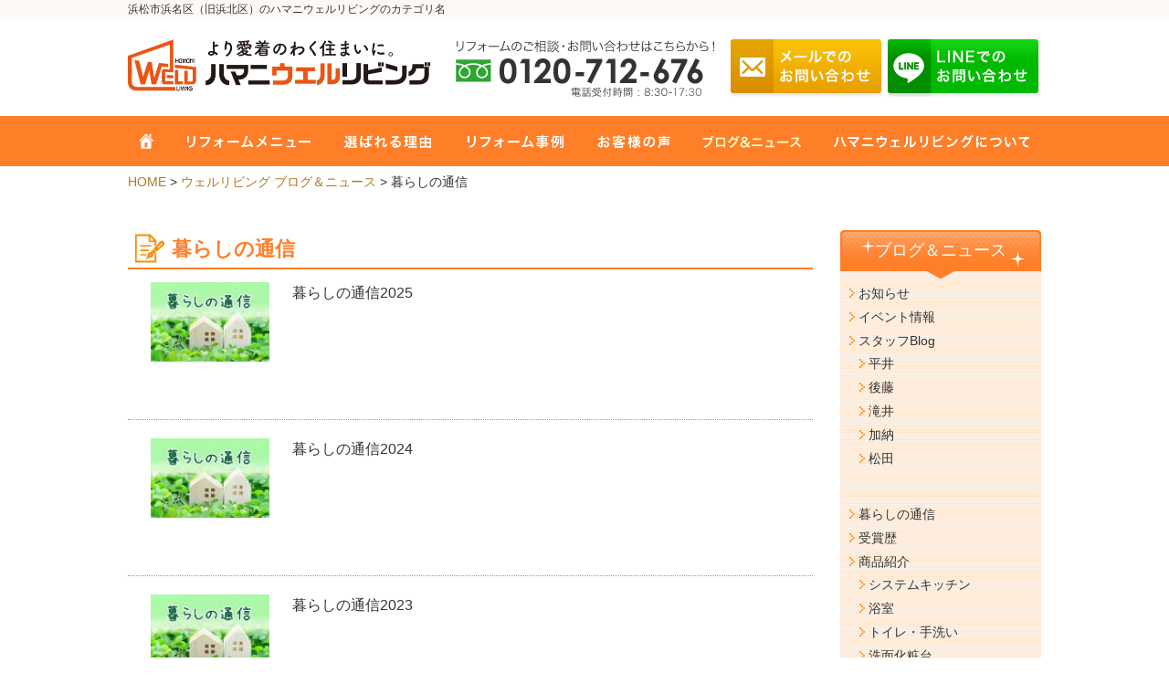

--- FILE ---
content_type: text/html; charset=UTF-8
request_url: https://hamaniwell.jp/cat_news/kurashi/
body_size: 12241
content:
<!DOCTYPE HTML>
<html lang="ja">
<head>
<meta charset="UTF-8">

<!-- Google Tag Manager -->
<script>(function(w,d,s,l,i){w[l]=w[l]||[];w[l].push({'gtm.start':
new Date().getTime(),event:'gtm.js'});var f=d.getElementsByTagName(s)[0],
j=d.createElement(s),dl=l!='dataLayer'?'&l='+l:'';j.async=true;j.src=
'https://www.googletagmanager.com/gtm.js?id='+i+dl;f.parentNode.insertBefore(j,f);
})(window,document,'script','dataLayer','GTM-PJNSHN4');</script>
<!-- End Google Tag Manager --> <link rel="canonical" href="https://hamaniwell.jp/cat_news/kurashi/" />

<meta name="viewport" content="width=device-width" />
<meta http-equiv="X-UA-Compatible" content="IE=edge,chrome=1" />
<meta name="format-detection" content="telephone=no" />
<link rel="shortcut icon" href="/favicon.ico">
    
<link rel="stylesheet" href="/css/style.css?20230926">
<script src="https://code.jquery.com/jquery-1.9.1.js"></script>
<!--link rel="icon" type="image/x-icon" href="/favicon.ico"-->
<meta name="viewport" content="width=1024px" />
<link rel="stylesheet" href="/css/pc2023.css?20231227">

<!-- グローバルナビ /プルダウンメニュー -->
<script type="text/javascript">
$(function() {
    $("#gnavi .nav02").hover(
        function() {
            $(".child:not(:animated)", this).slideDown();
        },
        function() {
            $(".child", this).slideUp();
        }
    );
});


</script>
<script>
/*デバイスで画像ファイル名を切り替え*/
$(function(){
	var wid = $(window).width();
	if( wid < 768 ){
		$('.img_ua').each(function(){
			$(this).attr("src",$(this).attr("src").replace('_pc', '_sp'));
		});
	}
});
</script>
<meta name="keywords" content="浜松市,浜名区（旧浜北区）,リフォーム,リフォーム情報" />

		<!-- All in One SEO 4.2.0 -->
		<title>暮らしの通信 | 浜松市浜名区（旧浜北区）のリフォームハマニウェルリビング</title>
		<meta name="robots" content="max-image-preview:large" />
		<meta name="keywords" content="浜松市,浜北区,リフォーム,暮らしの通信,情報誌,浜松市,浜北区,リフォーム,暮らしの通信,情報誌" />
		<link rel="canonical" href="https://hamaniwell.jp/cat_news/kurashi/" />
		<script type="application/ld+json" class="aioseo-schema">
			{"@context":"https:\/\/schema.org","@graph":[{"@type":"WebSite","@id":"https:\/\/hamaniwell.jp\/#website","url":"https:\/\/hamaniwell.jp\/","name":"\u6d5c\u677e\u5e02\u6d5c\u540d\u533a\uff08\u65e7\u6d5c\u5317\u533a\uff09\u306e\u30ea\u30d5\u30a9\u30fc\u30e0\u30cf\u30de\u30cb\u30a6\u30a7\u30eb\u30ea\u30d3\u30f3\u30b0","inLanguage":"ja","publisher":{"@id":"https:\/\/hamaniwell.jp\/#organization"}},{"@type":"Organization","@id":"https:\/\/hamaniwell.jp\/#organization","name":"\u6d5c\u677e\u5e02\u6d5c\u540d\u533a\uff08\u65e7\u6d5c\u5317\u533a\uff09\u306e\u30ea\u30d5\u30a9\u30fc\u30e0\u30cf\u30de\u30cb\u30a6\u30a7\u30eb\u30ea\u30d3\u30f3\u30b0","url":"https:\/\/hamaniwell.jp\/"},{"@type":"BreadcrumbList","@id":"https:\/\/hamaniwell.jp\/cat_news\/kurashi\/#breadcrumblist","itemListElement":[{"@type":"ListItem","@id":"https:\/\/hamaniwell.jp\/#listItem","position":1,"item":{"@type":"WebPage","@id":"https:\/\/hamaniwell.jp\/","name":"\u30db\u30fc\u30e0","url":"https:\/\/hamaniwell.jp\/"},"nextItem":"https:\/\/hamaniwell.jp\/cat_news\/kurashi\/#listItem"},{"@type":"ListItem","@id":"https:\/\/hamaniwell.jp\/cat_news\/kurashi\/#listItem","position":2,"item":{"@type":"WebPage","@id":"https:\/\/hamaniwell.jp\/cat_news\/kurashi\/","name":"\u66ae\u3089\u3057\u306e\u901a\u4fe1","url":"https:\/\/hamaniwell.jp\/cat_news\/kurashi\/"},"previousItem":"https:\/\/hamaniwell.jp\/#listItem"}]},{"@type":"CollectionPage","@id":"https:\/\/hamaniwell.jp\/cat_news\/kurashi\/#collectionpage","url":"https:\/\/hamaniwell.jp\/cat_news\/kurashi\/","name":"\u66ae\u3089\u3057\u306e\u901a\u4fe1 | \u6d5c\u677e\u5e02\u6d5c\u540d\u533a\uff08\u65e7\u6d5c\u5317\u533a\uff09\u306e\u30ea\u30d5\u30a9\u30fc\u30e0\u30cf\u30de\u30cb\u30a6\u30a7\u30eb\u30ea\u30d3\u30f3\u30b0","inLanguage":"ja","isPartOf":{"@id":"https:\/\/hamaniwell.jp\/#website"},"breadcrumb":{"@id":"https:\/\/hamaniwell.jp\/cat_news\/kurashi\/#breadcrumblist"}}]}
		</script>
		<!-- All in One SEO -->

<link rel='dns-prefetch' href='//s.w.org' />
<link rel="alternate" type="application/rss+xml" title="浜松市浜名区（旧浜北区）のリフォームハマニウェルリビング &raquo; 暮らしの通信 カテゴリー のフィード" href="https://hamaniwell.jp/cat_news/kurashi/feed/" />
<style id='global-styles-inline-css' type='text/css'>
body{--wp--preset--color--black: #000000;--wp--preset--color--cyan-bluish-gray: #abb8c3;--wp--preset--color--white: #ffffff;--wp--preset--color--pale-pink: #f78da7;--wp--preset--color--vivid-red: #cf2e2e;--wp--preset--color--luminous-vivid-orange: #ff6900;--wp--preset--color--luminous-vivid-amber: #fcb900;--wp--preset--color--light-green-cyan: #7bdcb5;--wp--preset--color--vivid-green-cyan: #00d084;--wp--preset--color--pale-cyan-blue: #8ed1fc;--wp--preset--color--vivid-cyan-blue: #0693e3;--wp--preset--color--vivid-purple: #9b51e0;--wp--preset--gradient--vivid-cyan-blue-to-vivid-purple: linear-gradient(135deg,rgba(6,147,227,1) 0%,rgb(155,81,224) 100%);--wp--preset--gradient--light-green-cyan-to-vivid-green-cyan: linear-gradient(135deg,rgb(122,220,180) 0%,rgb(0,208,130) 100%);--wp--preset--gradient--luminous-vivid-amber-to-luminous-vivid-orange: linear-gradient(135deg,rgba(252,185,0,1) 0%,rgba(255,105,0,1) 100%);--wp--preset--gradient--luminous-vivid-orange-to-vivid-red: linear-gradient(135deg,rgba(255,105,0,1) 0%,rgb(207,46,46) 100%);--wp--preset--gradient--very-light-gray-to-cyan-bluish-gray: linear-gradient(135deg,rgb(238,238,238) 0%,rgb(169,184,195) 100%);--wp--preset--gradient--cool-to-warm-spectrum: linear-gradient(135deg,rgb(74,234,220) 0%,rgb(151,120,209) 20%,rgb(207,42,186) 40%,rgb(238,44,130) 60%,rgb(251,105,98) 80%,rgb(254,248,76) 100%);--wp--preset--gradient--blush-light-purple: linear-gradient(135deg,rgb(255,206,236) 0%,rgb(152,150,240) 100%);--wp--preset--gradient--blush-bordeaux: linear-gradient(135deg,rgb(254,205,165) 0%,rgb(254,45,45) 50%,rgb(107,0,62) 100%);--wp--preset--gradient--luminous-dusk: linear-gradient(135deg,rgb(255,203,112) 0%,rgb(199,81,192) 50%,rgb(65,88,208) 100%);--wp--preset--gradient--pale-ocean: linear-gradient(135deg,rgb(255,245,203) 0%,rgb(182,227,212) 50%,rgb(51,167,181) 100%);--wp--preset--gradient--electric-grass: linear-gradient(135deg,rgb(202,248,128) 0%,rgb(113,206,126) 100%);--wp--preset--gradient--midnight: linear-gradient(135deg,rgb(2,3,129) 0%,rgb(40,116,252) 100%);--wp--preset--duotone--dark-grayscale: url('#wp-duotone-dark-grayscale');--wp--preset--duotone--grayscale: url('#wp-duotone-grayscale');--wp--preset--duotone--purple-yellow: url('#wp-duotone-purple-yellow');--wp--preset--duotone--blue-red: url('#wp-duotone-blue-red');--wp--preset--duotone--midnight: url('#wp-duotone-midnight');--wp--preset--duotone--magenta-yellow: url('#wp-duotone-magenta-yellow');--wp--preset--duotone--purple-green: url('#wp-duotone-purple-green');--wp--preset--duotone--blue-orange: url('#wp-duotone-blue-orange');--wp--preset--font-size--small: 13px;--wp--preset--font-size--medium: 20px;--wp--preset--font-size--large: 36px;--wp--preset--font-size--x-large: 42px;}.has-black-color{color: var(--wp--preset--color--black) !important;}.has-cyan-bluish-gray-color{color: var(--wp--preset--color--cyan-bluish-gray) !important;}.has-white-color{color: var(--wp--preset--color--white) !important;}.has-pale-pink-color{color: var(--wp--preset--color--pale-pink) !important;}.has-vivid-red-color{color: var(--wp--preset--color--vivid-red) !important;}.has-luminous-vivid-orange-color{color: var(--wp--preset--color--luminous-vivid-orange) !important;}.has-luminous-vivid-amber-color{color: var(--wp--preset--color--luminous-vivid-amber) !important;}.has-light-green-cyan-color{color: var(--wp--preset--color--light-green-cyan) !important;}.has-vivid-green-cyan-color{color: var(--wp--preset--color--vivid-green-cyan) !important;}.has-pale-cyan-blue-color{color: var(--wp--preset--color--pale-cyan-blue) !important;}.has-vivid-cyan-blue-color{color: var(--wp--preset--color--vivid-cyan-blue) !important;}.has-vivid-purple-color{color: var(--wp--preset--color--vivid-purple) !important;}.has-black-background-color{background-color: var(--wp--preset--color--black) !important;}.has-cyan-bluish-gray-background-color{background-color: var(--wp--preset--color--cyan-bluish-gray) !important;}.has-white-background-color{background-color: var(--wp--preset--color--white) !important;}.has-pale-pink-background-color{background-color: var(--wp--preset--color--pale-pink) !important;}.has-vivid-red-background-color{background-color: var(--wp--preset--color--vivid-red) !important;}.has-luminous-vivid-orange-background-color{background-color: var(--wp--preset--color--luminous-vivid-orange) !important;}.has-luminous-vivid-amber-background-color{background-color: var(--wp--preset--color--luminous-vivid-amber) !important;}.has-light-green-cyan-background-color{background-color: var(--wp--preset--color--light-green-cyan) !important;}.has-vivid-green-cyan-background-color{background-color: var(--wp--preset--color--vivid-green-cyan) !important;}.has-pale-cyan-blue-background-color{background-color: var(--wp--preset--color--pale-cyan-blue) !important;}.has-vivid-cyan-blue-background-color{background-color: var(--wp--preset--color--vivid-cyan-blue) !important;}.has-vivid-purple-background-color{background-color: var(--wp--preset--color--vivid-purple) !important;}.has-black-border-color{border-color: var(--wp--preset--color--black) !important;}.has-cyan-bluish-gray-border-color{border-color: var(--wp--preset--color--cyan-bluish-gray) !important;}.has-white-border-color{border-color: var(--wp--preset--color--white) !important;}.has-pale-pink-border-color{border-color: var(--wp--preset--color--pale-pink) !important;}.has-vivid-red-border-color{border-color: var(--wp--preset--color--vivid-red) !important;}.has-luminous-vivid-orange-border-color{border-color: var(--wp--preset--color--luminous-vivid-orange) !important;}.has-luminous-vivid-amber-border-color{border-color: var(--wp--preset--color--luminous-vivid-amber) !important;}.has-light-green-cyan-border-color{border-color: var(--wp--preset--color--light-green-cyan) !important;}.has-vivid-green-cyan-border-color{border-color: var(--wp--preset--color--vivid-green-cyan) !important;}.has-pale-cyan-blue-border-color{border-color: var(--wp--preset--color--pale-cyan-blue) !important;}.has-vivid-cyan-blue-border-color{border-color: var(--wp--preset--color--vivid-cyan-blue) !important;}.has-vivid-purple-border-color{border-color: var(--wp--preset--color--vivid-purple) !important;}.has-vivid-cyan-blue-to-vivid-purple-gradient-background{background: var(--wp--preset--gradient--vivid-cyan-blue-to-vivid-purple) !important;}.has-light-green-cyan-to-vivid-green-cyan-gradient-background{background: var(--wp--preset--gradient--light-green-cyan-to-vivid-green-cyan) !important;}.has-luminous-vivid-amber-to-luminous-vivid-orange-gradient-background{background: var(--wp--preset--gradient--luminous-vivid-amber-to-luminous-vivid-orange) !important;}.has-luminous-vivid-orange-to-vivid-red-gradient-background{background: var(--wp--preset--gradient--luminous-vivid-orange-to-vivid-red) !important;}.has-very-light-gray-to-cyan-bluish-gray-gradient-background{background: var(--wp--preset--gradient--very-light-gray-to-cyan-bluish-gray) !important;}.has-cool-to-warm-spectrum-gradient-background{background: var(--wp--preset--gradient--cool-to-warm-spectrum) !important;}.has-blush-light-purple-gradient-background{background: var(--wp--preset--gradient--blush-light-purple) !important;}.has-blush-bordeaux-gradient-background{background: var(--wp--preset--gradient--blush-bordeaux) !important;}.has-luminous-dusk-gradient-background{background: var(--wp--preset--gradient--luminous-dusk) !important;}.has-pale-ocean-gradient-background{background: var(--wp--preset--gradient--pale-ocean) !important;}.has-electric-grass-gradient-background{background: var(--wp--preset--gradient--electric-grass) !important;}.has-midnight-gradient-background{background: var(--wp--preset--gradient--midnight) !important;}.has-small-font-size{font-size: var(--wp--preset--font-size--small) !important;}.has-medium-font-size{font-size: var(--wp--preset--font-size--medium) !important;}.has-large-font-size{font-size: var(--wp--preset--font-size--large) !important;}.has-x-large-font-size{font-size: var(--wp--preset--font-size--x-large) !important;}
</style>
<link rel="https://api.w.org/" href="https://hamaniwell.jp/wp-json/" /><script>
jQuery(function($) {
  $( '.mw_wp_form form' ).attr( 'class', 'h-adr' );
});
</script>
<noscript><style id="rocket-lazyload-nojs-css">.rll-youtube-player, [data-lazy-src]{display:none !important;}</style></noscript><meta name="keywords" content="浜松市,浜名区（旧浜北区）,リフォーム,リフォーム情報" />
<meta name="description" content="浜松市浜名区（旧浜北区)のハマニウェルリビングの最新イベント・リフォームニュース" />
 
 </head>

<body id="news" class="archive tax-cat_news term-kurashi term-8 elementor-default elementor-kit-7528">
<!-- Google Tag Manager (noscript) -->
<noscript><iframe src="https://www.googletagmanager.com/ns.html?id=GTM-PJNSHN4"
height="0" width="0" style="display:none;visibility:hidden"></iframe></noscript>
<!-- End Google Tag Manager (noscript) --><div id="container">
<header>
<div id="tagline">
<p class="box1000">浜松市浜名区（旧浜北区）のハマニウェルリビングのカテゴリ名</p>
</div>

<section id="header" class="oh tL box1000">
<span id="logo"><a href="/"><img src="data:image/svg+xml,%3Csvg%20xmlns='http://www.w3.org/2000/svg'%20viewBox='0%200%20331%2057'%3E%3C/svg%3E" width="331" height="57" alt="ハマニウェルリビング" data-lazy-src="/img/common/logo.png"><noscript><img src="/img/common/logo.png" width="331" height="57" alt="ハマニウェルリビング"></noscript></a></span>

<ul class="btn right pc_only">
<li class="left"><img src="data:image/svg+xml,%3Csvg%20xmlns='http://www.w3.org/2000/svg'%20viewBox='0%200%200%200'%3E%3C/svg%3E" alt="0120-712-676" data-lazy-src="/img/common/h_tel.png"><noscript><img src="/img/common/h_tel.png" alt="0120-712-676"></noscript></li>
<li class="right"><a href="/contactus"><img src="data:image/svg+xml,%3Csvg%20xmlns='http://www.w3.org/2000/svg'%20viewBox='0%200%200%200'%3E%3C/svg%3E" alt="お問い合わせフォーム" data-lazy-src="/img/common/btn_form02.png"><noscript><img src="/img/common/btn_form02.png" alt="お問い合わせフォーム"></noscript></a>
<a href="#" data-featherlight="#line_box" class="ns"><img src="data:image/svg+xml,%3Csvg%20xmlns='http://www.w3.org/2000/svg'%20viewBox='0%200%200%200'%3E%3C/svg%3E" alt="LINEでお問い合わせ" data-lazy-src="/img/common/btn_line02.png"><noscript><img src="/img/common/btn_line02.png" alt="LINEでお問い合わせ"></noscript></a></li>
</ul>

<ul class="right sp_only guide">
<li><a href="tel:0120-712-676" onclick="ga('send','event','smartphone', 'phone-number-tap');"><img src="data:image/svg+xml,%3Csvg%20xmlns='http://www.w3.org/2000/svg'%20viewBox='0%200%200%200'%3E%3C/svg%3E" alt="0120-712-676" data-lazy-src="/img/common/h_tel_sp.png"><noscript><img src="/img/common/h_tel_sp.png" alt="0120-712-676"></noscript></a></li>
<li><a href="/contactus"><img src="data:image/svg+xml,%3Csvg%20xmlns='http://www.w3.org/2000/svg'%20viewBox='0%200%200%200'%3E%3C/svg%3E" alt="お問い合わせフォーム" data-lazy-src="/img/common/h_form_sp.png"><noscript><img src="/img/common/h_form_sp.png" alt="お問い合わせフォーム"></noscript></a></li>
<li><a href="#" data-featherlight="#line_box" class="ns"><img src="data:image/svg+xml,%3Csvg%20xmlns='http://www.w3.org/2000/svg'%20viewBox='0%200%200%200'%3E%3C/svg%3E" alt="LINEでお問い合わせ" data-lazy-src="/img/common/h_line_sp.png"><noscript><img src="/img/common/h_line_sp.png" alt="LINEでお問い合わせ"></noscript></a></li>
<li id="nav" class="toggle"><img src="data:image/svg+xml,%3Csvg%20xmlns='http://www.w3.org/2000/svg'%20viewBox='0%200%200%200'%3E%3C/svg%3E" alt="MENU" data-lazy-src="/img/common/h_menu_sp.png"><noscript><img src="/img/common/h_menu_sp.png" alt="MENU"></noscript></li>
</ul>
</section>

</header>

<!-- ▼ nav ▼ -->
<section>

<nav id="gnavi" class="cB tC pc_only">
<ul>
<li class="nav01"><a href="/">HOME</a></li>
<li class="nav02"><a href="/menu">リフォームメニュー</a>

<div class="child oh">
<div class="wrap">
<p class="txt20 reform">リフォームメニュー</p>

<div class="justify">
<ul class="child02">
<li class="stit">内装</li>
<li><a href="/news/7867/">＞ 塗り壁（漆喰）</a></li>
<li><a href="/nurikabe/">＞ 塗り壁（珪藻土）</a></li>
<li><a href="/floor/">＞ 床・天井・壁</a></li>
<li><a href="/tatami/">＞ 畳・ふすま障子</a></li>
</ul>
<ul class="child03">
<li class="stit">外まわり</li>
<li><a href="/nurikabe02/">＞ 塗り壁外壁</a></li>
<li><a href="/gaiheki-yane/">＞ 外壁・屋根・ベランダ</a></li>
<li><a href="/exterior/">＞ 外構・エクステリア</a></li>
</ul>
<ul class="child01">
<li class="stit">水まわり</li>
<li><a href="/kitchen/">＞ キッチン</a></li>
<li><a href="/bath/">＞ 浴室・エコキュート</a></li>
<li><a href="/toilet/">＞ トイレ</a></li>
<li><a href="/sink/">＞ 洗面化粧台</a></li>
</ul>
<ul class="child04">
<li class="stit">その他</li>
<li><a href="/sp-menshin/">＞ 免震・制振・耐震</a></li>
<li><a href="/pets/">＞ ペットと暮らすリフォーム</a></li>
<li><a href="/door/">＞ 玄関ドア</a></li>
<li><a href="/window/">＞ サッシ・内窓・ガラス交換</a></li>
<li><a href="/waterproof/">＞ リボール式防水</a></li>
</ul>
</div>

<p class="txt20 renovation">リノベーションメニュー</p>
<ul class="child05">
<li><a href="/renovation/">＞ 戸建てリノベーション</a></li>
<li><a href="/renovation/mansion.php">＞ マンションリノベーション</a></li>
</ul>
</div>

</div>

</li>
<li class="nav03"><a href="/reason">選ばれる理由</a></li>
<li class="nav04"><a href="/reform">リフォーム事例</a></li>
<li class="nav05"><a href="/voice">お客様の声</a></li>
<li class="nav06"><a href="/news">ブログ＆ニュース</a></li>
<li class="nav07"><a href="/company">ハマニウェルリビングについて</a></li>　
</ul>
</nav>

<nav class="menu open sp_only">

<div id="header_close">
<div class="toggle"><img src="data:image/svg+xml,%3Csvg%20xmlns='http://www.w3.org/2000/svg'%20viewBox='0%200%200%200'%3E%3C/svg%3E" data-lazy-src="/img/common/close.png"><noscript><img src="/img/common/close.png"></noscript></div>
</div>

<div class="common_front_nav">
<ul class="txt_link">
<li><a href="/">HOME</a></li>
<li><a href="/menu">リフォームメニュー</a></li>
<li><a href="/reason">選ばれる理由</a></li>
<li><a href="/reform">リフォーム事例</a></li>
<li><a href="/voice">お客様の声</a></li>
<li><a href="/news">ブログ＆ニュース</a></li>
<li><a href="/company">ハマニウェルリビングについて</a></li>

</ul>

<div class="bn_showroom">
<a href="/showroom/"><img src="data:image/svg+xml,%3Csvg%20xmlns='http://www.w3.org/2000/svg'%20viewBox='0%200%200%200'%3E%3C/svg%3E" alt="すみごこち体験館 ショールーム" data-lazy-src="/img/common/sp_showroom.png"><noscript><img src="/img/common/sp_showroom.png" alt="すみごこち体験館 ショールーム"></noscript></a>
</div>

<div class="bg_w">

<ul>
<li>お電話でのお問い合わせはこちら<a href="tel:0120-712-676" onclick="ga('send','event','smartphone', 'phone-number-tap');"><img src="data:image/svg+xml,%3Csvg%20xmlns='http://www.w3.org/2000/svg'%20viewBox='0%200%200%200'%3E%3C/svg%3E" alt="0120-712-676" data-lazy-src="/img/common/h_btn_tel.png"><noscript><img src="/img/common/h_btn_tel.png" alt="0120-712-676"></noscript></a></li>
<li>メールでのお問い合わせはこちら<a href="/contactus/"><img src="data:image/svg+xml,%3Csvg%20xmlns='http://www.w3.org/2000/svg'%20viewBox='0%200%200%200'%3E%3C/svg%3E" alt="メールでのお問い合わせ" data-lazy-src="/img/common/h_btn_mail.png"><noscript><img src="/img/common/h_btn_mail.png" alt="メールでのお問い合わせ"></noscript></a></li>
<li>LINEでのお問い合わせはこちら<a href="#" data-featherlight="#line_box" class="ns"><img src="data:image/svg+xml,%3Csvg%20xmlns='http://www.w3.org/2000/svg'%20viewBox='0%200%200%200'%3E%3C/svg%3E" alt="LINEでのお問い合わせ" data-lazy-src="/img/common/h_btn_line.png"><noscript><img src="/img/common/h_btn_line.png" alt="LINEでのお問い合わせ"></noscript></a></li>
</ul>
</div>

<div id="header_close2">
<div class="toggle"><img src="data:image/svg+xml,%3Csvg%20xmlns='http://www.w3.org/2000/svg'%20viewBox='0%200%200%200'%3E%3C/svg%3E" data-lazy-src="/img/common/close02.png"><noscript><img src="/img/common/close02.png"></noscript></div>
</div>
</div>
</nav>

</section>
<!-- ▲ nav ▲ -->
<div id="main" class="box1000 cms">


<!-- ▼　パンクズ　▼ -->
<section id="breadcrumb">
<ul>
<li><a href="/">HOME</a></li>
<li>&gt; <a href="/news">ウェルリビング ブログ＆ニュース</a></li>
<li>&gt; 暮らしの通信</li>
</ul>
</section>
<!-- ▲　パンクズ　▲ -->

<div id="primary">
       
<!-- ▼ カテゴリ別記事リスト ▼ -->
<section id="news_list2020" class="list2 mb30">
<h1 class="stit02">暮らしの通信</h1>

<ul class="oh">

<li>
<span class="img"><a href="https://hamaniwell.jp/news/37599/"><img width="275" height="183" src="data:image/svg+xml,%3Csvg%20xmlns='http://www.w3.org/2000/svg'%20viewBox='0%200%20275%20183'%3E%3C/svg%3E" class="attachment-medium size-medium wp-post-image" alt="" data-lazy-src="https://hamaniwell.jp/wp/wp-content/uploads/2020/01/9c0de9c5ca48763020cd59eac6473167.jpg" /><noscript><img width="275" height="183" src="https://hamaniwell.jp/wp/wp-content/uploads/2020/01/9c0de9c5ca48763020cd59eac6473167.jpg" class="attachment-medium size-medium wp-post-image" alt="" /></noscript></a></span>
        <div class="txt_box">
    <span class="date">
    2025.11.07                </span>
    <span class="tit">暮らしの通信2025</span>
    <a href="https://hamaniwell.jp/news/37599/" class="hover">詳細をみる</a>
</div>
</li>
<li>
<span class="img"><a href="https://hamaniwell.jp/news/34537/"><img width="275" height="183" src="data:image/svg+xml,%3Csvg%20xmlns='http://www.w3.org/2000/svg'%20viewBox='0%200%20275%20183'%3E%3C/svg%3E" class="attachment-medium size-medium wp-post-image" alt="" loading="lazy" data-lazy-src="https://hamaniwell.jp/wp/wp-content/uploads/2020/01/9c0de9c5ca48763020cd59eac6473167.jpg" /><noscript><img width="275" height="183" src="https://hamaniwell.jp/wp/wp-content/uploads/2020/01/9c0de9c5ca48763020cd59eac6473167.jpg" class="attachment-medium size-medium wp-post-image" alt="" loading="lazy" /></noscript></a></span>
        <div class="txt_box">
    <span class="date">
    2024.09.04                </span>
    <span class="tit">暮らしの通信2024</span>
    <a href="https://hamaniwell.jp/news/34537/" class="hover">詳細をみる</a>
</div>
</li>
<li>
<span class="img"><a href="https://hamaniwell.jp/news/27804/"><img width="275" height="183" src="data:image/svg+xml,%3Csvg%20xmlns='http://www.w3.org/2000/svg'%20viewBox='0%200%20275%20183'%3E%3C/svg%3E" class="attachment-medium size-medium wp-post-image" alt="" loading="lazy" data-lazy-src="https://hamaniwell.jp/wp/wp-content/uploads/2020/01/9c0de9c5ca48763020cd59eac6473167.jpg" /><noscript><img width="275" height="183" src="https://hamaniwell.jp/wp/wp-content/uploads/2020/01/9c0de9c5ca48763020cd59eac6473167.jpg" class="attachment-medium size-medium wp-post-image" alt="" loading="lazy" /></noscript></a></span>
        <div class="txt_box">
    <span class="date">
    2023.04.25                </span>
    <span class="tit">暮らしの通信2023</span>
    <a href="https://hamaniwell.jp/news/27804/" class="hover">詳細をみる</a>
</div>
</li>
<li>
<span class="img"><a href="https://hamaniwell.jp/news/19715/"><img width="275" height="183" src="data:image/svg+xml,%3Csvg%20xmlns='http://www.w3.org/2000/svg'%20viewBox='0%200%20275%20183'%3E%3C/svg%3E" class="attachment-medium size-medium wp-post-image" alt="" loading="lazy" data-lazy-src="https://hamaniwell.jp/wp/wp-content/uploads/2020/01/9c0de9c5ca48763020cd59eac6473167.jpg" /><noscript><img width="275" height="183" src="https://hamaniwell.jp/wp/wp-content/uploads/2020/01/9c0de9c5ca48763020cd59eac6473167.jpg" class="attachment-medium size-medium wp-post-image" alt="" loading="lazy" /></noscript></a></span>
        <div class="txt_box">
    <span class="date">
    2023.02.10                </span>
    <span class="tit">暮らしの通信2022</span>
    <a href="https://hamaniwell.jp/news/19715/" class="hover">詳細をみる</a>
</div>
</li>
<li>
<span class="img"><a href="https://hamaniwell.jp/news/13044/"><img width="275" height="183" src="data:image/svg+xml,%3Csvg%20xmlns='http://www.w3.org/2000/svg'%20viewBox='0%200%20275%20183'%3E%3C/svg%3E" class="attachment-medium size-medium wp-post-image" alt="" loading="lazy" data-lazy-src="https://hamaniwell.jp/wp/wp-content/uploads/2020/01/9c0de9c5ca48763020cd59eac6473167.jpg" /><noscript><img width="275" height="183" src="https://hamaniwell.jp/wp/wp-content/uploads/2020/01/9c0de9c5ca48763020cd59eac6473167.jpg" class="attachment-medium size-medium wp-post-image" alt="" loading="lazy" /></noscript></a></span>
        <div class="txt_box">
    <span class="date">
    2022.01.25                </span>
    <span class="tit">暮らしの通信2021</span>
    <a href="https://hamaniwell.jp/news/13044/" class="hover">詳細をみる</a>
</div>
</li>
<li>
<span class="img"><a href="https://hamaniwell.jp/news/7791/"><img width="275" height="183" src="data:image/svg+xml,%3Csvg%20xmlns='http://www.w3.org/2000/svg'%20viewBox='0%200%20275%20183'%3E%3C/svg%3E" class="attachment-medium size-medium wp-post-image" alt="" loading="lazy" data-lazy-src="https://hamaniwell.jp/wp/wp-content/uploads/2020/01/9c0de9c5ca48763020cd59eac6473167.jpg" /><noscript><img width="275" height="183" src="https://hamaniwell.jp/wp/wp-content/uploads/2020/01/9c0de9c5ca48763020cd59eac6473167.jpg" class="attachment-medium size-medium wp-post-image" alt="" loading="lazy" /></noscript></a></span>
        <div class="txt_box">
    <span class="date">
    2021.01.25                </span>
    <span class="tit">暮らしの通信2020</span>
    <a href="https://hamaniwell.jp/news/7791/" class="hover">詳細をみる</a>
</div>
</li>
<li>
<span class="img"><a href="https://hamaniwell.jp/news/1497/"><img width="275" height="183" src="data:image/svg+xml,%3Csvg%20xmlns='http://www.w3.org/2000/svg'%20viewBox='0%200%20275%20183'%3E%3C/svg%3E" class="attachment-medium size-medium wp-post-image" alt="" loading="lazy" data-lazy-src="https://hamaniwell.jp/wp/wp-content/uploads/2020/01/9c0de9c5ca48763020cd59eac6473167.jpg" /><noscript><img width="275" height="183" src="https://hamaniwell.jp/wp/wp-content/uploads/2020/01/9c0de9c5ca48763020cd59eac6473167.jpg" class="attachment-medium size-medium wp-post-image" alt="" loading="lazy" /></noscript></a></span>
        <div class="txt_box">
    <span class="date">
    2020.01.21                </span>
    <span class="tit">暮らしの通信2019</span>
    <a href="https://hamaniwell.jp/news/1497/" class="hover">詳細をみる</a>
</div>
</li>
<li>
<span class="img"><a href="https://hamaniwell.jp/news/1478/"><img width="275" height="183" src="data:image/svg+xml,%3Csvg%20xmlns='http://www.w3.org/2000/svg'%20viewBox='0%200%20275%20183'%3E%3C/svg%3E" class="attachment-medium size-medium wp-post-image" alt="" loading="lazy" data-lazy-src="https://hamaniwell.jp/wp/wp-content/uploads/2020/01/2ad4bcd3aa908c151aaebf78a28728c8.jpg" /><noscript><img width="275" height="183" src="https://hamaniwell.jp/wp/wp-content/uploads/2020/01/2ad4bcd3aa908c151aaebf78a28728c8.jpg" class="attachment-medium size-medium wp-post-image" alt="" loading="lazy" /></noscript></a></span>
        <div class="txt_box">
    <span class="date">
    2019.04.19                </span>
    <span class="tit">暮らしの通信2018</span>
    <a href="https://hamaniwell.jp/news/1478/" class="hover">詳細をみる</a>
</div>
</li>
<li>
<span class="img"><a href="https://hamaniwell.jp/news/1459/"><img width="275" height="183" src="data:image/svg+xml,%3Csvg%20xmlns='http://www.w3.org/2000/svg'%20viewBox='0%200%20275%20183'%3E%3C/svg%3E" class="attachment-medium size-medium wp-post-image" alt="" loading="lazy" data-lazy-src="https://hamaniwell.jp/wp/wp-content/uploads/2020/01/2ad4bcd3aa908c151aaebf78a28728c8.jpg" /><noscript><img width="275" height="183" src="https://hamaniwell.jp/wp/wp-content/uploads/2020/01/2ad4bcd3aa908c151aaebf78a28728c8.jpg" class="attachment-medium size-medium wp-post-image" alt="" loading="lazy" /></noscript></a></span>
        <div class="txt_box">
    <span class="date">
    2017.12.18                </span>
    <span class="tit">暮らしの通信2017</span>
    <a href="https://hamaniwell.jp/news/1459/" class="hover">詳細をみる</a>
</div>
</li>
</ul>
</section>
<!-- ▲ カテゴリ別記事リスト ▲ -->

<div class="pagenavi">
  <span aria-current="page" class="page-numbers current">1</span></div><!-- //pagenavi -->

</div>


<!-- ▼▼ sidebar ▼▼ -->
<div id="sidebar">

<section id="category">
<p class="stit">ブログ＆ニュース</p>
<div id="category_list2">
<ul class="bg01 list01">
	<li class="cat-item cat-item-3"><a href="https://hamaniwell.jp/cat_news/information/">お知らせ</a>
</li>
	<li class="cat-item cat-item-2"><a href="https://hamaniwell.jp/cat_news/event/">イベント情報</a>
</li>
	<li class="cat-item cat-item-70"><a href="https://hamaniwell.jp/cat_news/staff-blog/">スタッフBlog</a>
<ul class='children'>
	<li class="cat-item cat-item-4"><a href="https://hamaniwell.jp/cat_news/blog_hirai/">平井</a>
</li>
	<li class="cat-item cat-item-5"><a href="https://hamaniwell.jp/cat_news/blog_koji/">後藤</a>
</li>
	<li class="cat-item cat-item-71"><a href="https://hamaniwell.jp/cat_news/blog_takii/">滝井</a>
</li>
	<li class="cat-item cat-item-72"><a href="https://hamaniwell.jp/cat_news/blog_kanou/">加納</a>
</li>
	<li class="cat-item cat-item-73"><a href="https://hamaniwell.jp/cat_news/blog_matsuda/">松田</a>
</li>
</ul>
</li>
	<li class="cat-item cat-item-8 current-cat"><a aria-current="page" href="https://hamaniwell.jp/cat_news/kurashi/">暮らしの通信</a>
</li>
	<li class="cat-item cat-item-9"><a href="https://hamaniwell.jp/cat_news/awards/">受賞歴</a>
</li>
	<li class="cat-item cat-item-6"><a href="https://hamaniwell.jp/cat_news/blog_staff/">商品紹介</a>
<ul class='children'>
	<li class="cat-item cat-item-56"><a href="https://hamaniwell.jp/cat_news/kittin/">システムキッチン</a>
</li>
	<li class="cat-item cat-item-58"><a href="https://hamaniwell.jp/cat_news/yokusitu/">浴室</a>
</li>
	<li class="cat-item cat-item-60"><a href="https://hamaniwell.jp/cat_news/toire/">トイレ・手洗い</a>
</li>
	<li class="cat-item cat-item-57"><a href="https://hamaniwell.jp/cat_news/senmen/">洗面化粧台</a>
</li>
	<li class="cat-item cat-item-63"><a href="https://hamaniwell.jp/cat_news/amido/">網戸</a>
</li>
	<li class="cat-item cat-item-61"><a href="https://hamaniwell.jp/cat_news/sassi/">サッシ・窓</a>
</li>
	<li class="cat-item cat-item-62"><a href="https://hamaniwell.jp/cat_news/genkan/">玄関ドア・扉</a>
</li>
	<li class="cat-item cat-item-64"><a href="https://hamaniwell.jp/cat_news/kyuutou/">給湯機器</a>
</li>
	<li class="cat-item cat-item-65"><a href="https://hamaniwell.jp/cat_news/kabe/">壁材・タイル</a>
</li>
	<li class="cat-item cat-item-66"><a href="https://hamaniwell.jp/cat_news/hukusi/">福祉用品</a>
</li>
	<li class="cat-item cat-item-67"><a href="https://hamaniwell.jp/cat_news/tikuden/">蓄電</a>
</li>
</ul>
</li>

<!--li><a href="/cat_news/information">お知らせ</a></li>
<li><a href="/cat_news/event">リフォームイベント情報</a></li>
<li><a href="/cat_news/blog_hirai">アドバイザー平井blog</a></li>
<li><a href="/cat_news/blog_koji">工事スタッフblog</a></li>
<li><a href="/cat_news/blog_staff">アシスタント女子blog</a></li>
<li><a href="/cat_news/newsletter">ニュースレター</a></li>
<li><a href="/cat_news/kurashi">暮らしの通信</a></li>
<li><a href="/cat_news/awards">受賞歴</a></li-->
</ul>
</div>
</section>

<section id="recent">
<p class="stit">最新ニュース</p>
<ul class="bg01 posts">
<li>
<span class="txt"><a href="https://hamaniwell.jp/news/39402/">新春リフォーム祭　2026年1月24日（土）</a></span>
</li>
<li>
<span class="txt"><a href="https://hamaniwell.jp/news/440/">塗り壁体験会を開催します！</a></span>
</li>
<li>
<span class="txt"><a href="https://hamaniwell.jp/news/39392/">年末年始休業のお知らせ</a></span>
</li>
</ul>
</section>


</div>
<!-- ▲▲ sidebar ▲▲ -->
</div>
<!-- ▲▲ main ▲▲ -->

<div class="bg_orange">
<!---▼お問い合わせボタン ▼--->
<section id="inq01" class="inq_box mb30">
<h2 class="pc_only"><img src="data:image/svg+xml,%3Csvg%20xmlns='http://www.w3.org/2000/svg'%20viewBox='0%200%200%200'%3E%3C/svg%3E" alt="リフォームの不安やお悩み、ハマニウェルリビングと一緒に解決しませんか？" data-lazy-src="/img/top/stit_onayami_pc.jpg"><noscript><img src="/img/top/stit_onayami_pc.jpg" alt="リフォームの不安やお悩み、ハマニウェルリビングと一緒に解決しませんか？"></noscript></h2>
<h2 class="sp_only"><img src="data:image/svg+xml,%3Csvg%20xmlns='http://www.w3.org/2000/svg'%20viewBox='0%200%200%200'%3E%3C/svg%3E" alt="リフォームの不安やお悩み、ハマニウェルリビングと一緒に解決しませんか？" data-lazy-src="/img/top/stit_onayami_sp.png"><noscript><img src="/img/top/stit_onayami_sp.png" alt="リフォームの不安やお悩み、ハマニウェルリビングと一緒に解決しませんか？"></noscript></h2>

<div class="box01 pc_only">

<h3 class="tC mb10"><img src="data:image/svg+xml,%3Csvg%20xmlns='http://www.w3.org/2000/svg'%20viewBox='0%200%200%200'%3E%3C/svg%3E" class="img_ua" alt="当社へのお問い合わせ、ご相談は無料です。" data-lazy-src="/img/common/inq_stit.jpg"><noscript><img src="/img/common/inq_stit.jpg" class="img_ua" alt="当社へのお問い合わせ、ご相談は無料です。"></noscript></h3>

<p class="mb30 tL">
小さなリフォームから外壁や塗装などの大規模リフォームまで、どんな小さな質問でも結構です！リフォームのお悩み、ご相談などまずはお気軽にお問い合わせくださいませ。<br>
当社はお問い合わせ後に押し売り訪問はいたしません。仕事に対してのやる気はどこにも負けないという思いはありますが、押し売り営業をやる気は一切ございませんのでご安心ください。<br>
キッチンやトイレ、浴室など水まわりのことから外構、エクステリア、屋根、外壁までおうちのリフォームは、浜松市浜名区（旧浜北区）を中心に多数の施工実績のある私達におまかせください！</p>
<ul class="btn oh">
<li class="left tL pt10"><span class="tel-link"><img src="data:image/svg+xml,%3Csvg%20xmlns='http://www.w3.org/2000/svg'%20viewBox='0%200%200%200'%3E%3C/svg%3E" alt="0120-712-676" data-lazy-src="/img/common/tel2.png"><noscript><img src="/img/common/tel2.png" alt="0120-712-676"></noscript></span></li>
<li class="right tR"><a href="/contactus" class="mb10"><img src="data:image/svg+xml,%3Csvg%20xmlns='http://www.w3.org/2000/svg'%20viewBox='0%200%200%200'%3E%3C/svg%3E" alt="お問い合わせフォーム" data-lazy-src="/img/common/btn_form.png"><noscript><img src="/img/common/btn_form.png" alt="お問い合わせフォーム"></noscript></a>
<a href="#" data-featherlight="#line_box" class="ns"><img src="data:image/svg+xml,%3Csvg%20xmlns='http://www.w3.org/2000/svg'%20viewBox='0%200%200%200'%3E%3C/svg%3E" alt="LINEでお問い合わせ" data-lazy-src="/img/common/btn_line.png"><noscript><img src="/img/common/btn_line.png" alt="LINEでお問い合わせ"></noscript></a></li>
</ul>
</div>

<div class="box01 bg_w sp_only">
<ul>
<li>お電話でのお問い合わせはこちら<a href="tel:0120-712-676" onclick="ga('send','event','smartphone', 'phone-number-tap');"><img src="data:image/svg+xml,%3Csvg%20xmlns='http://www.w3.org/2000/svg'%20viewBox='0%200%200%200'%3E%3C/svg%3E" alt="0120-712-676" data-lazy-src="/img/common/h_btn_tel.png"><noscript><img src="/img/common/h_btn_tel.png" alt="0120-712-676"></noscript></a></li>
<li>メールでのお問い合わせはこちら<a href="/contactus/"><img src="data:image/svg+xml,%3Csvg%20xmlns='http://www.w3.org/2000/svg'%20viewBox='0%200%200%200'%3E%3C/svg%3E" alt="メールでのお問い合わせ" data-lazy-src="/img/common/h_btn_mail.png"><noscript><img src="/img/common/h_btn_mail.png" alt="メールでのお問い合わせ"></noscript></a></li>
<li>LINEでのお問い合わせはこちら<a href="#" data-featherlight="#line_box" class="ns"><img src="data:image/svg+xml,%3Csvg%20xmlns='http://www.w3.org/2000/svg'%20viewBox='0%200%200%200'%3E%3C/svg%3E" alt="LINEでのお問い合わせ" data-lazy-src="/img/common/h_btn_line.png"><noscript><img src="/img/common/h_btn_line.png" alt="LINEでのお問い合わせ"></noscript></a></li>
</ul>
</div>


<div class="_box01 showroom">
<a href="/showroom/"><img src="data:image/svg+xml,%3Csvg%20xmlns='http://www.w3.org/2000/svg'%20viewBox='0%200%20812%20236'%3E%3C/svg%3E" data-lazy-srcset="/img/common/bn_showroom2023.jpg , /img/common/bn_showroom2023_sp.jpg 737w" width="812" height="236" alt="自然素材を使った空間を体験出来る。すみごこち体験館。ハマニウェルリビングのショールーム " data-lazy-src="/img/common/bn_showroom2023.jpg"><noscript><img src="/img/common/bn_showroom2023.jpg" srcset="/img/common/bn_showroom2023.jpg , /img/common/bn_showroom2023_sp.jpg 737w" width="812" height="236" alt="自然素材を使った空間を体験出来る。すみごこち体験館。ハマニウェルリビングのショールーム "></noscript>
</a>
</div>

</section>
<!---▲お問い合わせボタン ▲--->
</div>

<div id="footer">
<footer class="box1000 oh">

<dl class="sp_only area_txt mb10"><dt class="mb10">リフォーム対応エリア</dt>
<dd>浜松市（中央区/浜名区/天竜区）、湖西市、磐田市、袋井市、掛川市、周智郡</dd></dl>
<span class="left area_map"><img src="data:image/svg+xml,%3Csvg%20xmlns='http://www.w3.org/2000/svg'%20viewBox='0%200%200%200'%3E%3C/svg%3E" alt="エリアマップ" class="imgL pc_only" data-lazy-src="/img/common/f_map_pc2023.png"><noscript><img src="/img/common/f_map_pc2023.png" alt="エリアマップ" class="imgL pc_only"></noscript><img src="data:image/svg+xml,%3Csvg%20xmlns='http://www.w3.org/2000/svg'%20viewBox='0%200%200%200'%3E%3C/svg%3E" alt="エリアマップ" class="imgL sp_only" data-lazy-src="/img/common/f_map_sp2023.png"><noscript><img src="/img/common/f_map_sp2023.png" alt="エリアマップ" class="imgL sp_only"></noscript></span>

<div class="right pc_only tL">
<h5 class="logo mb15"><img src="data:image/svg+xml,%3Csvg%20xmlns='http://www.w3.org/2000/svg'%20viewBox='0%200%20245%2042'%3E%3C/svg%3E" width="245" height="42" alt="ハマニウェルリビング" data-lazy-src="/img/common/logo.png"><noscript><img src="/img/common/logo.png" width="245" height="42" alt="ハマニウェルリビング"></noscript></h5>

<p class="txt12 mb20">ハマニウェルリビング<br>
〒434-0018　静岡県浜松市浜名区西中瀬3丁目15番36号<br>
電　話　053-588-3090　　ＦＡＸ　053-588-1552<br>
<br>
浜松市浜名区（旧浜北区）で住宅リフォーム・戸建賃貸のことなら<br class="pc_only">ハマニウェルリビングにお気軽にご相談下さい。<br>快適な住まいづくりのお手伝いをさせていただきます。</p>

<ul class="btn oh">
<li class="left"><img src="data:image/svg+xml,%3Csvg%20xmlns='http://www.w3.org/2000/svg'%20viewBox='0%200%20285%2076'%3E%3C/svg%3E" width="285" height="76" alt="0120-712-676" data-lazy-src="/img/common/tel2.png"><noscript><img src="/img/common/tel2.png" width="285" height="76" alt="0120-712-676"></noscript></li>
<li class="right inq op"><a href="/contactus"><img src="data:image/svg+xml,%3Csvg%20xmlns='http://www.w3.org/2000/svg'%20viewBox='0%200%200%200'%3E%3C/svg%3E" alt="お問い合わせフォーム" data-lazy-src="/img/common/btn_form.png"><noscript><img src="/img/common/btn_form.png" alt="お問い合わせフォーム"></noscript></a></li>

</ul>

<ul class="btn oh mb15">
<li class="left txt14"><span class="fb">LINEからもお問い合わせ頂けます！</span><br>
ぜひお気軽にトーク画面よりご連絡ください！</li>
<li class="right">
<a href="#" data-featherlight="#line_box" class="ns"><img src="data:image/svg+xml,%3Csvg%20xmlns='http://www.w3.org/2000/svg'%20viewBox='0%200%200%200'%3E%3C/svg%3E" alt="LINEでお問い合わせ" data-lazy-src="/img/common/btn_line.png"><noscript><img src="/img/common/btn_line.png" alt="LINEでお問い合わせ"></noscript></a></li>

</ul>

<!--ul class="btn oh">
<li class="right"><a href="https://www.instagram.com/hamaniwellliving/?igshid=YmMyMTA2M2Y%3D" target="_blank" rel="noopener noreferrer"><img src="data:image/svg+xml,%3Csvg%20xmlns='http://www.w3.org/2000/svg'%20viewBox='0%200%200%200'%3E%3C/svg%3E" alt="インスタグラム" data-lazy-src="/img/common/btn_insta.png"><noscript><img src="/img/common/btn_insta.png" alt="インスタグラム"></noscript></a></li>
</ul-->


</div>

</footer>
</div>

<div id="footer_nav" class="pt30 box1000 mb20">

<ul id="f_nav01" class="oh mb10">
<li class="home"><a href="/">HOME</a></li>
<li class="cB"><a href="/reason">＞選ばれる理由</a></li>
<li><a href="/voice">＞お客様の声</a></li>
<li><a href="/company">＞ハマニウェルリビングについて</a></li>
</ul>

<div class="cate cB">
<p class="mb10"><a href="/menu">＞リフォームメニュー</a></p>

<dl class="left">
<dt>内装</dt>
<dd><a href="/news/7867/">塗り壁（漆喰）</a></dd>
<dd><a href="/nurikabe/">塗り壁（珪藻土）</a></dd>
<dd><a href="/floor">床・天井・壁</a></dd>
<dd><a href="/tatami">畳・ふすま・障子</a></dd>

<dt>水まわり</dt>
<dd><a href="/kitchen">キッチン</a></dd>
<dd><a href="/bath">浴室・エコキュート</a></dd>
<dd><a href="/toilet">トイレ</a></dd>
<dd><a href="/sink">洗面化粧台</a></dd>


</dl>

<dl class="right">
<dt>外まわり</dt>
<dd><a href="/nurikabe02">塗り壁外壁</a></dd>
<dd><a href="/gaiheki-yane">外壁・屋根</a></dd>
<dd><a href="/exterior">外構・エクステリア</a></dd>

<dt>暮らしを守る・楽しむ<br>リフォーム</dt>
<dd><a href="/sp-menshin">免震・制振・耐震</a></dd>
<dd><a href="/pets">ペットと暮らすリフォーム</a></dd>
<dd><a href="/door">玄関ドア</a></dd>
<dd><a href="/window">サッシ・内窓・ガラス交換</a></dd>
<dd><a href="/waterproof/">リボール式防水</a></dd>
</dl>

</div>

<div class="cate">
<p class="mb10"><a href="/reform">＞リフォーム事例</a></p>

<dl class="left">

<dt>内装</dt>
<dd><a href="/cat_reform/r_nurikabe">塗り壁（珪藻土・漆喰）</a></dd>
<dd><a href="/cat_reform/r_floor">床・天井・壁</a></dd>
<dd><a href="/cat_reform/r_tatami">畳・ふすま・障子</a></dd>

<dt>水まわり</dt>
<dd><a href="/cat_reform/r_kitchen">キッチン</a></dd>
<dd><a href="/cat_reform/r_bath">浴室・エコキュート</a></dd>
<dd><a href="/cat_reform/r_toilet">トイレ</a></dd>
<dd><a href="/cat_reform/r_sink">洗面化粧台</a></dd>

</dl>

<dl class="right">
<dt>外まわり</dt>
<dd><a href="/cat_reform/r_gaiheki-yane">外壁・屋根</a></dd>
<dd><a href="/cat_reform/r_nurikabe02">塗り壁外壁</a></dd>
<dd><a href="/cat_reform/r_exterior">外構・エクステリア</a></dd>

<dt>暮らしを守る・楽しむ<br>リフォーム</dt>
<dd><a href="/cat_reform/kaigo">介護リフォーム・手すり</a></dd>
<dd><a href="/cat_reform/r_sp-menshin">免震・制振・耐震</a></dd>
<dd><a href="/cat_reform/r_pets">ペットと暮らすリフォーム</a></dd>
<dd><a href="/cat_reform/r_door">玄関ドア</a></dd>
<dd><a href="/cat_reform/r_window">サッシ・ガラス交換</a></dd>
<dd><a href="/cat_reform/waterproof">防水</a></dd>
<dd><a href="/cat_reform/other">その他</a></dd>
<dd><a href="/cat_reform/zenmen">全面リフォーム</a></dd>
<dd><a href="/cat_reform/extension">増築</a></dd>
<dd><a href="/cat_reform/new_building">新築</a></dd>
</dl>

</div>

<div class="cate02">
<p class="mb10"><a href="/news">＞ブログ＆ニュース</a></p>

<ul>
	<li class="cat-item cat-item-3"><a href="https://hamaniwell.jp/cat_news/information/">お知らせ</a>
</li>
	<li class="cat-item cat-item-2"><a href="https://hamaniwell.jp/cat_news/event/">イベント情報</a>
</li>
	<li class="cat-item cat-item-70"><a href="https://hamaniwell.jp/cat_news/staff-blog/">スタッフBlog</a>
<ul class='children'>
	<li class="cat-item cat-item-4"><a href="https://hamaniwell.jp/cat_news/blog_hirai/">平井</a>
</li>
	<li class="cat-item cat-item-5"><a href="https://hamaniwell.jp/cat_news/blog_koji/">後藤</a>
</li>
	<li class="cat-item cat-item-71"><a href="https://hamaniwell.jp/cat_news/blog_takii/">滝井</a>
</li>
	<li class="cat-item cat-item-72"><a href="https://hamaniwell.jp/cat_news/blog_kanou/">加納</a>
</li>
	<li class="cat-item cat-item-73"><a href="https://hamaniwell.jp/cat_news/blog_matsuda/">松田</a>
</li>
</ul>
</li>
	<li class="cat-item cat-item-8 current-cat"><a aria-current="page" href="https://hamaniwell.jp/cat_news/kurashi/">暮らしの通信</a>
</li>
	<li class="cat-item cat-item-9"><a href="https://hamaniwell.jp/cat_news/awards/">受賞歴</a>
</li>
	<li class="cat-item cat-item-6"><a href="https://hamaniwell.jp/cat_news/blog_staff/">商品紹介</a>
<ul class='children'>
	<li class="cat-item cat-item-56"><a href="https://hamaniwell.jp/cat_news/kittin/">システムキッチン</a>
</li>
	<li class="cat-item cat-item-58"><a href="https://hamaniwell.jp/cat_news/yokusitu/">浴室</a>
</li>
	<li class="cat-item cat-item-60"><a href="https://hamaniwell.jp/cat_news/toire/">トイレ・手洗い</a>
</li>
	<li class="cat-item cat-item-57"><a href="https://hamaniwell.jp/cat_news/senmen/">洗面化粧台</a>
</li>
	<li class="cat-item cat-item-63"><a href="https://hamaniwell.jp/cat_news/amido/">網戸</a>
</li>
	<li class="cat-item cat-item-61"><a href="https://hamaniwell.jp/cat_news/sassi/">サッシ・窓</a>
</li>
	<li class="cat-item cat-item-62"><a href="https://hamaniwell.jp/cat_news/genkan/">玄関ドア・扉</a>
</li>
	<li class="cat-item cat-item-64"><a href="https://hamaniwell.jp/cat_news/kyuutou/">給湯機器</a>
</li>
	<li class="cat-item cat-item-65"><a href="https://hamaniwell.jp/cat_news/kabe/">壁材・タイル</a>
</li>
	<li class="cat-item cat-item-66"><a href="https://hamaniwell.jp/cat_news/hukusi/">福祉用品</a>
</li>
	<li class="cat-item cat-item-67"><a href="https://hamaniwell.jp/cat_news/tikuden/">蓄電</a>
</li>
</ul>
</li>
	<li class="cat-item cat-item-7"><a href="https://hamaniwell.jp/cat_news/newsletter/">ニュースレター</a>
</li>
<!--li><a href="/cat_news/blog_hirai">アドバイザー平井blog</a></li>
<li><a href="/cat_news/blog_koji">工事スタッフblog</a></li>
<li><a href="/cat_news/blog_staff">アシスタント女子blog</a></li>
<li><a href="/cat_news/event">イベント情報</a></li>
<li><a href="/cat_news/information">お知らせ</a></li>
<li><a href="/cat_news/awards">受賞歴</a></li>
<li><a href="/cat_news/kurashi">暮らしの通信</a></li>
<li><a href="/cat_news/support">優遇制度</a></li-->
</ul>
</div>

</div>


<div id="sp_f_nav" class="sp_only cB">
<ul>
<li><a href="/">HOME</a></li>
<li><a href="/menu">リフォームメニュー</a>
<ul class="child">
<li><a href="/news/7867/">塗り壁（漆喰）</a></li>
<li><a href="/nurikabe/">塗り壁（珪藻土）</a></li>
<li><a href="/floor">床・天井・壁</a></li>
<li><a href="/tatami">畳・ふすま・障子</a></li>
<li><a href="/gaiheki-yane">外壁・屋根</a></li>
<li><a href="/nurikabe02">塗り壁外壁</a></li>
<li><a href="/exterior">外構・エクステリア</a></li>
<li><a href="/kitchen">キッチン</a></li>
<li><a href="/bath">浴室・エコキュート</a></li>
<li><a href="/toilet">トイレ</a></li>
<li><a href="/sink">洗面化粧台</a></li>
<li><a href="/sp-menshin">免震・制振・耐震</a></li>
<li><a href="/pets">ペットと暮らす</a></li>

<li><a href="/door">玄関ドア</a></li>
<li><a href="/window">サッシ・内窓</a></li>
<li><a href="/waterproof/">リボール式防水</a></li>
</ul>
</li>

<li><a href="/reason">選ばれる理由</a></li>
<li><a href="/reform">リフォーム事例</a>

<ul class="child">
	<li class="cat-item cat-item-14"><a href="https://hamaniwell.jp/cat_reform/r_nurikabe/">塗り壁（珪藻土・漆喰）</a>
</li>
	<li class="cat-item cat-item-15"><a href="https://hamaniwell.jp/cat_reform/r_floor/">床・壁・天井</a>
</li>
	<li class="cat-item cat-item-16"><a href="https://hamaniwell.jp/cat_reform/r_tatami/">畳・ふすま・障子</a>
</li>
	<li class="cat-item cat-item-51"><a href="https://hamaniwell.jp/cat_reform/r_gaiheki-yane/">外壁・屋根</a>
</li>
	<li class="cat-item cat-item-17"><a href="https://hamaniwell.jp/cat_reform/r_nurikabe02/">塗り壁外壁</a>
</li>
	<li class="cat-item cat-item-18"><a href="https://hamaniwell.jp/cat_reform/r_exterior/">外構・エクステリア</a>
</li>
	<li class="cat-item cat-item-10"><a href="https://hamaniwell.jp/cat_reform/r_kitchen/">キッチン</a>
</li>
	<li class="cat-item cat-item-11"><a href="https://hamaniwell.jp/cat_reform/r_bath/">浴室・エコキュート</a>
</li>
	<li class="cat-item cat-item-12"><a href="https://hamaniwell.jp/cat_reform/r_toilet/">トイレ</a>
</li>
	<li class="cat-item cat-item-13"><a href="https://hamaniwell.jp/cat_reform/r_sink/">洗面化粧台</a>
</li>
	<li class="cat-item cat-item-19"><a href="https://hamaniwell.jp/cat_reform/kaigo/">介護リフォーム・手すり</a>
</li>
	<li class="cat-item cat-item-20"><a href="https://hamaniwell.jp/cat_reform/r_sp-menshin/">制振・耐震</a>
</li>
	<li class="cat-item cat-item-21"><a href="https://hamaniwell.jp/cat_reform/r_pets/">ペットと暮らすリフォーム</a>
</li>
	<li class="cat-item cat-item-22"><a href="https://hamaniwell.jp/cat_reform/r_door/">玄関ドア</a>
</li>
	<li class="cat-item cat-item-23"><a href="https://hamaniwell.jp/cat_reform/r_window/">サッシ・ガラス交換・内窓・網戸</a>
</li>
	<li class="cat-item cat-item-24"><a href="https://hamaniwell.jp/cat_reform/waterproof/">防水</a>
</li>
	<li class="cat-item cat-item-25"><a href="https://hamaniwell.jp/cat_reform/other/">その他</a>
</li>
	<li class="cat-item cat-item-26"><a href="https://hamaniwell.jp/cat_reform/zenmen/">全面リフォーム</a>
</li>
	<li class="cat-item cat-item-27"><a href="https://hamaniwell.jp/cat_reform/extension/">増築</a>
</li>
	<li class="cat-item cat-item-28"><a href="https://hamaniwell.jp/cat_reform/new_building/">新築</a>
</li>
<!--li><a href="/cat_reform/r_kitchen">キッチン</a></li>
<li><a href="/cat_reform/r_bath">浴室・エコキュート</a></li>
<li><a href="/cat_reform/r_toilet">トイレ</a></li>
<li><a href="/cat_reform/r_sink">洗面化粧台</a></li>

<li><a href="/cat_reform/r_nurikabe">塗り壁</a></li>
<li><a href="/cat_reform/r_floor">床・天井・壁</a></li>
<li><a href="/cat_reform/r_tatami">畳・ふすま・障子</a></li>

<li><a href="/cat_reform/r_gaiheki-yane">外壁・屋根</a></li>
<li><a href="/cat_reform/r_nurikabe02">塗り壁外壁</a></li>
<li><a href="/cat_reform/r_exterior">外構・エクステリア</a></li>

<li><a href="/cat_reform/kaigo">介護リフォーム</a></li>
<li><a href="/cat_reform/r_sp-menshin">免震・制振・耐震</a></li>
<li><a href="/cat_reform/r_pets">ペットと暮らす</a></li>

<li><a href="/cat_reform/r_door">玄関ドア</a></li>
<li><a href="/cat_reform/r_window">サッシ・ガラス交換</a></li>
<li><a href="/cat_reform/r_waterproof">防水</a></li>
<li><a href="/cat_reform/other">その他</a></li>

<li><a href="/cat_reform/zenmen">全面リフォーム</a></li>
<li><a href="/cat_reform/extension">増築</a></li>
<li><a href="/cat_reform/new_building">新築</a></li-->

</ul>
</li>

<li><a href="/company">ハマニウェルリビングについて</a></li>
<li><a href="/voice">お客様の声</a></li>
<li><a href="/news">ブログ＆ニュース</a>

<ul class="child">
	<li class="cat-item cat-item-3"><a href="https://hamaniwell.jp/cat_news/information/">お知らせ</a>
</li>
	<li class="cat-item cat-item-2"><a href="https://hamaniwell.jp/cat_news/event/">イベント情報</a>
</li>
	<li class="cat-item cat-item-4"><a href="https://hamaniwell.jp/cat_news/blog_hirai/">アドバイザーブログ</a>
</li>
	<li class="cat-item cat-item-5"><a href="https://hamaniwell.jp/cat_news/blog_koji/">工事監督ブログ</a>
</li>
	<li class="cat-item cat-item-8"><a href="https://hamaniwell.jp/cat_news/kurashi/">暮らしの通信</a>
</li>
	<li class="cat-item cat-item-9"><a href="https://hamaniwell.jp/cat_news/awards/">受賞歴</a>
</li>
	<li class="cat-item cat-item-6"><a href="https://hamaniwell.jp/cat_news/blog_staff/">商品紹介</a>

</li>
	<li class="cat-item cat-item-7"><a href="https://hamaniwell.jp/cat_news/newsletter/">ニュースレター</a>
</li>
<!--li class="txt"><a href="/news/blog_hirai">アドバイザー平井blog</a></li>
<li><a href="/cat_news/blog_koji">工事スタッフblog</a></li>
<li class="txt"><a href="/news/blog_staff">アシスタント女子blog</a></li>
<li><a href="/cat_news/event">イベント情報</a></li>

<li><a href="/cat_news/information">お知らせ</a></li>
<li><a href="/cat_news/awards">受賞歴</a></li>
<li><a href="/cat_news/kurashi">暮らしの通信</a></li>
<li><a href="/cat_news/support">優遇制度</a></li-->
</ul>


<ul class="child">
	<li class="cat-item cat-item-3"><a href="https://hamaniwell.jp/cat_news/information/">お知らせ</a>
</li>
	<li class="cat-item cat-item-2"><a href="https://hamaniwell.jp/cat_news/event/">イベント情報</a>
</li>
	<li class="cat-item cat-item-70"><a href="https://hamaniwell.jp/cat_news/staff-blog/">スタッフBlog</a>
<ul class='children'>
	<li class="cat-item cat-item-4"><a href="https://hamaniwell.jp/cat_news/blog_hirai/">平井</a>
</li>
	<li class="cat-item cat-item-5"><a href="https://hamaniwell.jp/cat_news/blog_koji/">後藤</a>
</li>
	<li class="cat-item cat-item-71"><a href="https://hamaniwell.jp/cat_news/blog_takii/">滝井</a>
</li>
	<li class="cat-item cat-item-72"><a href="https://hamaniwell.jp/cat_news/blog_kanou/">加納</a>
</li>
	<li class="cat-item cat-item-73"><a href="https://hamaniwell.jp/cat_news/blog_matsuda/">松田</a>
</li>
</ul>
</li>
	<li class="cat-item cat-item-8 current-cat"><a aria-current="page" href="https://hamaniwell.jp/cat_news/kurashi/">暮らしの通信</a>
</li>
	<li class="cat-item cat-item-9"><a href="https://hamaniwell.jp/cat_news/awards/">受賞歴</a>
</li>
	<li class="cat-item cat-item-6"><a href="https://hamaniwell.jp/cat_news/blog_staff/">商品紹介</a>
<ul class='children'>
	<li class="cat-item cat-item-56"><a href="https://hamaniwell.jp/cat_news/kittin/">システムキッチン</a>
</li>
	<li class="cat-item cat-item-58"><a href="https://hamaniwell.jp/cat_news/yokusitu/">浴室</a>
</li>
	<li class="cat-item cat-item-60"><a href="https://hamaniwell.jp/cat_news/toire/">トイレ・手洗い</a>
</li>
	<li class="cat-item cat-item-57"><a href="https://hamaniwell.jp/cat_news/senmen/">洗面化粧台</a>
</li>
	<li class="cat-item cat-item-63"><a href="https://hamaniwell.jp/cat_news/amido/">網戸</a>
</li>
	<li class="cat-item cat-item-61"><a href="https://hamaniwell.jp/cat_news/sassi/">サッシ・窓</a>
</li>
	<li class="cat-item cat-item-62"><a href="https://hamaniwell.jp/cat_news/genkan/">玄関ドア・扉</a>
</li>
	<li class="cat-item cat-item-64"><a href="https://hamaniwell.jp/cat_news/kyuutou/">給湯機器</a>
</li>
	<li class="cat-item cat-item-65"><a href="https://hamaniwell.jp/cat_news/kabe/">壁材・タイル</a>
</li>
	<li class="cat-item cat-item-66"><a href="https://hamaniwell.jp/cat_news/hukusi/">福祉用品</a>
</li>
	<li class="cat-item cat-item-67"><a href="https://hamaniwell.jp/cat_news/tikuden/">蓄電</a>
</li>
</ul>
</li>
	<li class="cat-item cat-item-7"><a href="https://hamaniwell.jp/cat_news/newsletter/">ニュースレター</a>
</li>
<!--li class="txt"><a href="/news/blog_hirai">アドバイザー平井blog</a></li>
<li><a href="/cat_news/blog_koji">工事スタッフblog</a></li>
<li class="txt"><a href="/news/blog_staff">アシスタント女子blog</a></li>
<li><a href="/cat_news/event">イベント情報</a></li>

<li><a href="/cat_news/information">お知らせ</a></li>
<li><a href="/cat_news/awards">受賞歴</a></li>
<li><a href="/cat_news/kurashi">暮らしの通信</a></li>
<li><a href="/cat_news/support">優遇制度</a></li-->
</ul>

</li>
</ul>
</div>

<div id="f_box" class="cB">
<h5 class="logo sp_only"><a href="/"><img src="data:image/svg+xml,%3Csvg%20xmlns='http://www.w3.org/2000/svg'%20viewBox='0%200%200%200'%3E%3C/svg%3E" alt="ハマニウェルリビング" data-lazy-src="/img/common/logo.png"><noscript><img src="/img/common/logo.png" alt="ハマニウェルリビング"></noscript></a></h5>
<p id="copy" class="tC">Copyright © Hamani Well Living All rights reserved.</p>

<div class="sp_insta tC sp_only"><!--a href="https://www.instagram.com/hamaniwellliving/?igshid=YmMyMTA2M2Y%3D" target="_blank" rel="noopener noreferrer"><img src="data:image/svg+xml,%3Csvg%20xmlns='http://www.w3.org/2000/svg'%20viewBox='0%200%2063%2045'%3E%3C/svg%3E" width="63" height="45" alt="インスタグラム" data-lazy-src="/img/common/sp_insta.png"><noscript><img src="/img/common/sp_insta.png" width="63" height="45" alt="インスタグラム"></noscript></a--></div>

<ul id="f_btn" class="sp_only">

<li><a href="tel:0120-712-676" onclick="ga('send','event','smartphone', 'phone-number-tap');"><img src="data:image/svg+xml,%3Csvg%20xmlns='http://www.w3.org/2000/svg'%20viewBox='0%200%200%200'%3E%3C/svg%3E" alt="0120-712-676" data-lazy-src="/img/common/f_tel_sp.png"><noscript><img src="/img/common/f_tel_sp.png" alt="0120-712-676"></noscript></a></li>
<li><a href="/contactus"><img src="data:image/svg+xml,%3Csvg%20xmlns='http://www.w3.org/2000/svg'%20viewBox='0%200%200%200'%3E%3C/svg%3E" alt="お問い合わせフォーム" data-lazy-src="/img/common/f_form_sp.png"><noscript><img src="/img/common/f_form_sp.png" alt="お問い合わせフォーム"></noscript></a></li>
<li><a href="#" data-featherlight="#line_box" class="ns"><img src="data:image/svg+xml,%3Csvg%20xmlns='http://www.w3.org/2000/svg'%20viewBox='0%200%200%200'%3E%3C/svg%3E" alt="LINEでお問い合わせ" data-lazy-src="/img/common/f_line_sp.png"><noscript><img src="/img/common/f_line_sp.png" alt="LINEでお問い合わせ"></noscript></a></li>
<li class="toggle"><span><img src="data:image/svg+xml,%3Csvg%20xmlns='http://www.w3.org/2000/svg'%20viewBox='0%200%200%200'%3E%3C/svg%3E" alt="メニュー" data-lazy-src="/img/common/f_menu.png"><noscript><img src="/img/common/f_menu.png" alt="メニュー"></noscript></span></li>

<!--li class="mean-bar2"><a href="#nav" class="meanmenu-reveal"><img src="data:image/svg+xml,%3Csvg%20xmlns='http://www.w3.org/2000/svg'%20viewBox='0%200%200%200'%3E%3C/svg%3E" alt="メニュー" data-lazy-src="/img/common/f_menu.png"><noscript><img src="/img/common/f_menu.png" alt="メニュー"></noscript></a></li-->
</ul>
</div>

<script>
$(function() {
    var topBtn = $('.action-close');    
    topBtn.hide();
    //スクロールが100に達したらボタン表示
    $(window).scroll(function () {
        if ($(this).scrollTop() > 200) {
            topBtn.fadeIn();
        } 
    });
});
</script>

<div class="action-close pc_only">
<ul class="bn2022">
<li>
<input type="checkbox" class="checkbox" id="close2" name="close"><label for="close2" class="c_btn">閉じる</label>
<div class="c_box op"><a href="/news/39402/"><img src="data:image/svg+xml,%3Csvg%20xmlns='http://www.w3.org/2000/svg'%20viewBox='0%200%20300%20200'%3E%3C/svg%3E" width="300" height="200" alt="新春リフォーム祭" data-lazy-src="/img/bn_202601.jpg"><noscript><img src="/img/bn_202601.jpg" width="300" height="200" alt="新春リフォーム祭"></noscript></a></div>
</li>

<!--li>
<input type="checkbox" class="checkbox" id="close2" name="close"><label for="close2" class="c_btn">閉じる</label>
<div class="c_box op"><a href="/showroom/"><img src="data:image/svg+xml,%3Csvg%20xmlns='http://www.w3.org/2000/svg'%20viewBox='0%200%20300%20200'%3E%3C/svg%3E" width="300" height="200" alt="ハマニウェルリビングのショールーム すみごこち体験館" data-lazy-src="/img/common/bn_showroom2_2023.jpg"><noscript><img src="/img/common/bn_showroom2_2023.jpg" width="300" height="200" alt="ハマニウェルリビングのショールーム すみごこち体験館"></noscript></a></div>
</li-->

</ul>
</div>

<!--script>
$(function(){
$('a[href^=#]' + 'a:not(.non-scroll)').click(function () {
// スクロールの速度
var speed = 400; // ミリ秒
// アンカーの値取得
var href= $(this).attr("href");
// 移動先を取得
var target = $(href == "#" || href == "" ? 'html' : href);
// 移動先を数値で取得
var position = target.offset().top;
// スムーススクロール
$('body,html').animate({scrollTop:position}, speed, 'swing');
return false;
});
});
</script-->



<!-- ▼ LINE btn ▼ -->
<div class="lightbox" id="line_box">
<p class="stit">LINEでお気軽に<br class="pc_only">ご相談・<br class="sp_only">お問い合わせ下さい！</p>
<ul>
<li>リフォームの見積もりをしてほしい！</li>
<li>小さいリフォームでも大丈夫ですか？</li>
<li>修理だけでも依頼できますか？</li>
</ul>
<p>などお気軽にLINEよりご質問いただけます。</p>
<p class="txt_s">【ご予約・お問い合わせ前に】<br>
営業時間：8:30〜18:00<br>
※ご回答までにお時間を要する場合がございますので、お急ぎの方はお電話でお問い合わせください。</p>
<p class="btn_line">
<a href="http://nav.cx/hNCUO6e" target="_blank">&gt; さっそくLINEで質問する</a>
</p>

</div>
<!-- ▲ LINE btn ▲ -->

<link type="text/css" rel="stylesheet" href="/css/featherlight.min.css" />
<script src="/js/featherlight.min.js" type="text/javascript" charset="utf-8"></script>


<!--objedt-fit（IE対策）-->
<script src="https://cdnjs.cloudflare.com/ajax/libs/object-fit-images/3.2.3/ofi.js"></script>
<script>objectFitImages();</script><span style="display:none">
index</span>

<!--objedt-fit（IE対策）-->
<script src="https://cdnjs.cloudflare.com/ajax/libs/object-fit-images/3.2.3/ofi.js"></script>
<script>objectFitImages();</script>

<link rel='stylesheet' id='wp-block-library-css'  href='https://hamaniwell.jp/wp/wp-includes/css/dist/block-library/style.min.css?ver=5.9.3' type='text/css' media='all' />
<script>window.lazyLoadOptions = {
                elements_selector: "img[data-lazy-src],.rocket-lazyload,iframe[data-lazy-src]",
                data_src: "lazy-src",
                data_srcset: "lazy-srcset",
                data_sizes: "lazy-sizes",
                class_loading: "lazyloading",
                class_loaded: "lazyloaded",
                threshold: 300,
                callback_loaded: function(element) {
                    if ( element.tagName === "IFRAME" && element.dataset.rocketLazyload == "fitvidscompatible" ) {
                        if (element.classList.contains("lazyloaded") ) {
                            if (typeof window.jQuery != "undefined") {
                                if (jQuery.fn.fitVids) {
                                    jQuery(element).parent().fitVids();
                                }
                            }
                        }
                    }
                }};
        window.addEventListener('LazyLoad::Initialized', function (e) {
            var lazyLoadInstance = e.detail.instance;

            if (window.MutationObserver) {
                var observer = new MutationObserver(function(mutations) {
                    var image_count = 0;
                    var iframe_count = 0;
                    var rocketlazy_count = 0;

                    mutations.forEach(function(mutation) {
                        for (i = 0; i < mutation.addedNodes.length; i++) {
                            if (typeof mutation.addedNodes[i].getElementsByTagName !== 'function') {
                                return;
                            }

                           if (typeof mutation.addedNodes[i].getElementsByClassName !== 'function') {
                                return;
                            }

                            images = mutation.addedNodes[i].getElementsByTagName('img');
                            is_image = mutation.addedNodes[i].tagName == "IMG";
                            iframes = mutation.addedNodes[i].getElementsByTagName('iframe');
                            is_iframe = mutation.addedNodes[i].tagName == "IFRAME";
                            rocket_lazy = mutation.addedNodes[i].getElementsByClassName('rocket-lazyload');

                            image_count += images.length;
			                iframe_count += iframes.length;
			                rocketlazy_count += rocket_lazy.length;

                            if(is_image){
                                image_count += 1;
                            }

                            if(is_iframe){
                                iframe_count += 1;
                            }
                        }
                    } );

                    if(image_count > 0 || iframe_count > 0 || rocketlazy_count > 0){
                        lazyLoadInstance.update();
                    }
                } );

                var b      = document.getElementsByTagName("body")[0];
                var config = { childList: true, subtree: true };

                observer.observe(b, config);
            }
        }, false);</script><script data-no-minify="1" async src="https://hamaniwell.jp/wp/wp-content/plugins/rocket-lazy-load/assets/js/16.1/lazyload.min.js"></script>
</body>
</html>



--- FILE ---
content_type: text/css
request_url: https://hamaniwell.jp/css/style.css?20230926
body_size: 2249
content:
@charset "utf-8";

/* ===================================================================
 style info : リセット及びフォントサイズ
=================================================================== */
/* 
html5doctor.com Reset Stylesheet
v1.4.1 
2010-03-01
Author: Richard Clark - http://richclarkdesign.com
*/

html, body, div, span, object, iframe,
h1, h2, h3, h4, h5, h6, p, blockquote, pre,
abbr, address, cite, code,
del, dfn, em, img, ins, kbd, q, samp,
small, strong, sub, sup, var,
b, i,
dl, dt, dd, ol, ul, li,
fieldset, form, label, legend,
table, caption, tbody, tfoot, thead, tr, th, td,
article, aside, canvas, details, figcaption, figure, 
footer, header, hgroup, menu, nav, section, summary,
time, mark, audio, video {
	margin: 0;
	padding: 0;
	border: 0;
	outline: 0;
	font-size: 100%;
	vertical-align: baseline;
	background: transparent;
}

body {
	line-height: 1.5;
	color: #333;
}

article, aside, canvas, details, figcaption, figure,
footer, header, hgroup, menu, nav, section, summary {
	display: block;
}

img{
vertical-align:bottom;
max-width: 100%;
height:auto;
}

img.sp_only{
display:none !important;}

ul {
	list-style: none;
}

blockquote, q {
	quotes: none;
}

blockquote:before, blockquote:after,
q:before, q:after {
	content: '';
	content: none;
}

a {
	margin: 0;
	padding: 0;
	border: 0;
	font-size: 100%;
	vertical-align: baseline;
	background: transparent;
}

ins {
	background-color: #ff9;
	color: #000;
	text-decoration: none;
}

mark {
	background-color: #ff9;
	color: #000; 
	font-style: italic;
	font-weight: bold;
}

del {
	text-decoration: line-through;
}

abbr[title], dfn[title] {
	border-bottom: 1px dotted #000;
	cursor: help;
}

table {
	border-collapse: collapse;
	border-spacing: 0;
}

hr {
	display: block;
	height: 1px;
	border: 0;
	border-top: 1px solid #cccccc;
	margin: 1em 0;
	padding: 0;
}

input, select {
	vertical-align: middle;
}

/*----------------------------------------------------
	共通
----------------------------------------------------*/
/* スクロールバーの有無によるズレ対策 */
html {
	overflow-y: scroll;
}

body {
	font-family: "Hiragino Kaku Gothic Pro", "ヒラギノ角ゴ Pro W3", "メイリオ", Meiryo, "ＭＳ Ｐゴシック", "Lucida Grande", "Lucida Sans Unicode", Arial, Verdana, sans-serif;
}

input, textarea {
	font-family:"Hiragino Kaku Gothic Pro", "ヒラギノ角ゴ Pro W3", "メイリオ", Meiryo, "ＭＳ Ｐゴシック", "Lucida Grande", "Lucida Sans Unicode", Arial, Verdana, sans-serif;
}

/* for IE6 */
* html body {
	font-family: "ＭＳ Ｐゴシック", "MS PGothic", Sans-Serif;
}
* html input, * html textarea {
	font-family: "ＭＳ Ｐゴシック", "MS PGothic", Sans-Serif;
}

/* リンク
----------------------------------------------------*/
a {
color:#333333;
text-decoration:none;
}

a:link {
color:#333333;
}

a:visited {
}

a:hover {
color:#91571c;
text-decoration:underline;
}

a:active {
}

a img:hover {
filter: alpha(opacity=7);
-moz-opacity:0.7;
opacity:0.7;
-webkit-transition: all .4s linear;
transition: all .4s linear;
cursor:pointer;
/*    -webkit-transition: 0.7s;
    -moz-transition: 0.7s;
    -o-transition: 0.7s;
    transition: 0.7s;*/
}

p a{
text-decoration:underline;
}

/* よく使いそうなCSS3
----------------------------------------------------*/
#selectors {
/* 角丸 */
	-webkit-border-radius: 10px;
	-moz-border-radius: 10px;
	border-radius: 10px;

/* 角丸個別 */
	-webkit-border-top-right-radius: 15px;
	-moz-border-radius-topright: 15px;
	border-top-right-radius: 15px;

/* ボックスに影 */
	-webkit-box-shadow: 1px 1px 3px #999;
	-moz-box-shadow: 1px 1px 3px #999;
	box-shadow: 1px 1px 3px #999;

/* テキストに影 */
	text-shadow: 1px 1px 0px #999;
}

/* 汎用
----------------------------------------------------*/
/* clerfix */
#contents:after {
	content: "."; display: block; visibility: hidden; height: 0.1px; font-size: 0.1em; line-height: 0; clear: both;
}

.fb{
font-weight: bold;
}

.tL{
	text-align: left;
}

.tC{
	text-align: center;
}

.tR {
	text-align: right;
}

.left{
float:left;
}

.right{
float:right;
}

.cB{
clear:both;
}

.bg_gray{
background:url(/img/common/bg_gray.gif);
overflow: hidden;
clear: both;
}

.bg_gray02{
background:url(/img/common/bg_gray.jpg);
overflow: hidden;
clear: both;
}

.bg_orange{
background: #ffefe4;
overflow: hidden;
clear: both;
}

.bg_orange02{
background: url(/img/common/bg_orange02.gif);
overflow: hidden;
clear: both;
}

.bg_beige{
background: url(/img/reform/cat_bg.jpg) ;
overflow: hidden;
clear: both;
}

.bg_beige2{
background: #F6F4ED;
overflow: hidden;
clear: both;
}

.bg_naivy{
background: #054D7B;
overflow: hidden;
clear: both;
color:#fff;
}

.bg_border{
background: url(/img/common/bg_border.jpg);
overflow: hidden;
clear: both;
}

.bg_brown {
background: url(/img/reform/cat_bg.jpg);
}

.txt_brown{
color:#996666;
}

.txt_s{font-size:85%;}
.oh{overflow:hidden;}

.fn{font-weight:normal;}


.post h1 {
font-size:150%;
margin: 10px auto 20px;
display: block;
}

.post h2 {
font-size:130%;
margin: 10px auto 20px;
display: block;
}

.post h3{
font-size:120%;
margin: 5px auto 15px;
}

.post h4{
font-size:110%;
margin: 0px auto 10px;
}

.post h5,
.post h6{
font-size:100%;
margin: 0px auto 10px;
}

.post .elementor a {
    text-decoration: underline;
    word-break: break-all;
}

.post p{
word-break: break-all;
}


#contactus .bnr_box.right{
display: none;
}

.cms .list2 li .date,
.post-type-archive li .date,
#kurashi_list .date,
#blog_koji_list .date,
#blog_hirai_list .date,
#awards_list li .date,
.term-kurashi .cms .list2 li .date,
.term-blog_koji .cms .list2 li .date,
.term-blog_hirai .cms .list2 li .date,
.term-awards .cms .list2 li .date {
display: none !important;
}


.term-information .cms .list2 li .date,
.term-event .cms .list2 li .date,
.post-type-archive #event_list li .date,
.post-type-archive #information_list li .date{
display: block !important;
}


.post_content {
text-align: left;
}

.post_content {
text-align: start;
padding-bottom: 40px;
}


#index .column3 li .cate.awards{background: #9a6634;}
#index .column3 li .cate.information{background: #e22b57;}
#index .column3 li .cate.blog_staff{background: #ff9a9b;}
#index .column3 li .cate.blog_koji{background: #26c352;}
#index .column3 li .cate.blog_hirai{background: #425178;}
#index .column3 li .cate.kurashinotushin{background: #2196e5;}
#index .column3 li .cate.newsletter{background: #009999;}

--- FILE ---
content_type: text/css
request_url: https://hamaniwell.jp/css/pc2023.css?20231227
body_size: 15601
content:
@charset "utf-8";
@charset "utf-8";

/*PC用 css*/

img.sp_only,
.sp_only
{display:none !important;}

body {font-size:16px;}

.ml0{
margin-left:0 !important;
}

.mb5{margin-bottom:5px;}
.mb10{margin-bottom:10px;}
.mb15{margin-bottom:15px;}
.mb20{margin-bottom:20px;}
.mb25{margin-bottom:25px;}
.mb30{margin-bottom:30px;}
.mb40{margin-bottom:40px;}
.mb50{margin-bottom:50px;}
.mt_15{margin-top:-15px;}
.ml10{margin-left:10px;}
.ml20{margin-left:20px;}
.ml30{margin-left:30px;}
.mt20{margin-top:20px;}
.mt30{margin-top:30px;}
.pt10{padding-top:10px;}
.pt20{padding-top:20px;}
.pt25{padding-top:25px;}
.pt30{padding-top:30px;}
.pt35{padding-top:35px;}
.pt40{padding-top:40px;}
.pt50{padding-top:50px;}
.pb30{padding-bottom:20px;}
.pb30{padding-bottom:30px;}
.pb40{padding-bottom:40px;}
.pl10{padding-left:10px;}


.txt11{ font-size:11px; }
.txt12{ font-size:12px; }
.txt13{ font-size:13px; }
.txt14{ font-size:14px; }
.txt16{ font-size:16px; }
.txt17{ font-size:17px; }
.txt18{ font-size:18px; }
.txt20{ font-size:20px; }
.txt22{ font-size:22px; }
.txt24{ font-size:24px; }
.txt26{ font-size:26px; }
.txt28{ font-size:28px; }
.txt32{ font-size:32px; }
.txt36{ font-size:36px; }

.imgR {
	float: right;
	margin: 0 0 20px 30px;
}

.imgL {
	float: left;
	margin: 0 30px 20px 0;
}

/*----------------------------------------------------
	ヘッダー
----------------------------------------------------*/

header{
width:100%;
background:#fff;
z-index:9999;
/*position: fixed;*/
}

header #tagline {
background: #fff9f5;
font-size:12px;
text-align:left;
line-height: 1.8;
}

header #tagline h1{
font-weight: normal;
}

#header {
padding-top:22px;
padding-bottom:20px;
  height:  ;
  position: relative;
}

#header #logo{
display: inline-block;

}

#header ul.btn{
width:645px;
display: block;
overflow: hidden;
}

/*----------------------------------------------------
	nav
----------------------------------------------------*/

nav#gnavi{
display: block;
width:100%;
background:#ff7f29 /*url(../img/common/nav_bg.jpg) repeat-x*/;
}

nav#gnavi ul{ 
width:1000px;
margin:0 auto;
height:55px;
}

nav#gnavi ul li{
float:left;
display:block;
margin:0;
height:55px;
position: relative;
}

nav#gnavi ul li a{
display:block;
height:54px;
text-indent:-9999px;
}

nav#gnavi li.nav01 a{
width:40px;
background:url(../img/common/nav.png) left top no-repeat;
}

nav#gnavi .nav02 a{
width:168px;
background:url(../img/common/nav.png) -40px top no-repeat;
}

nav#gnavi .nav03 a{
width:130px;
background:url(../img/common/nav.png) -208px top no-repeat;
}

nav#gnavi .nav04 a{
width:144px;
background:url(../img/common/nav.png) -338px top no-repeat;
}

nav#gnavi .nav05 a{
width:120px;
background:url(../img/common/nav.png) -482px top no-repeat;
}

nav#gnavi .nav06 a{
width:140px;
background:url(../img/common/nav.png) -602px top no-repeat;
}

nav#gnavi .nav07 a{
width:245px;
background:url(../img/common/nav.png) -742px top no-repeat;
}

nav#gnavi li.nav01 a:hover,
#index nav#gnavi li.nav01 a{
width:40px;
background:url(../img/common/nav.png) left -58px no-repeat;
}

nav#gnavi .nav02 a:hover,
.r_menu nav#gnavi .nav02 a{
width:168px;
background:url(../img/common/nav.png) -40px -58px no-repeat;
}

nav#gnavi .nav03 a:hover,
#reason nav#gnavi .nav03 a{
width:130px;
background:url(../img/common/nav.png) -208px -58px no-repeat;
}

nav#gnavi .nav04 a:hover,
#reform nav#gnavi .nav04 a{
width:144px;
background:url(../img/common/nav.png) -338px -58px no-repeat;
}

nav#gnavi .nav05 a:hover,
#voice nav#gnavi .nav05 a{
width:120px;
background:url(../img/common/nav.png) -482px -58px no-repeat;
}

nav#gnavi .nav06 a:hover,
#news nav#gnavi .nav06 a{
width:140px;
background:url(../img/common/nav.png) -602px -58px no-repeat;
}

nav#gnavi .nav07 a:hover,
#ahout nav#gnavi .nav07 a{
width:245px;
background:url(../img/common/nav.png) -742px -58px no-repeat;
}

nav#gnavi .child{
display: none;
background: none;
position: absolute;
padding: 0;
width:900px;
margin-top:1px;
height:auto;
z-index:9999;
background-color: #fff;
}

nav#gnavi .child .wrap{
padding: 20px 20px 30px;
}

nav#gnavi .child .txt20{
border-bottom: 2px solid #fe7f2b;
line-height: 30px;
padding-bottom: 5px;
margin-bottom:12px;
text-align: left;
font-weight: bold;
background: url(/img/common/i_nav01.png) 0 50% no-repeat;
background-size:30px auto !important;
padding-left: 42px;
}

nav#gnavi .child .txt20.renovation{
background: url(/img/common/i_nav02.png) 0 50% no-repeat;
}

nav#gnavi .child .justify{
display: flex;
justify-content:space-between;
flex-wrap: wrap;
padding-bottom: 15px;
}

nav#gnavi .child ul{
/*display: inline-block;
padding: 5px 0 20px;*/
position: relative;
height:auto;
text-align: center;
margin: 0;
}


nav#gnavi .child ul.child01{

width:183px;

}

nav#gnavi .child ul.child02{

width:188px;

}

nav#gnavi .child ul.child03{

width:195px;

}

nav#gnavi .child ul.child04{
width:240px;
}

nav#gnavi .child li{
background-image: none;
float:none;
position: relative;
margin: 0;
display: block;
padding:0;
height:auto;
}

nav#gnavi .child li.stit{
color:#996633;
font-size:15px;
font-weight: bold;
text-align: left;
/*padding-top:10px;
padding-left: 12px;*/
}

nav#gnavi .nav02 .child li a{
width:auto;
background:none;
z-index: 999;
height:1.8em !important;
text-indent: 0;
padding: 4px 10px 4px 0;
color:#333;
text-decoration: none;
font-size:15px;
line-height:1.8;
display: block;
text-align:left;
-webkit-box-sizing: border-box;
       -moz-box-sizing: border-box;
         -o-box-sizing: border-box;
        -ms-box-sizing: border-box;
            box-sizing: border-box;
}

nav#gnavi .nav02 .child05{
display: flex;
justify-content:flex-start;
flex-wrap: wrap;
gap:20px;
}


nav#gnavi .nav02 .child li a:hover{

text-decoration: underline;
}

#index nav#gnavi ul li a:hover{
 /*-webkit-transition: 0.7s;
    -moz-transition: 0.7s;
    -o-transition: 0.7s;
    transition: 0.7s;*/
    }

/*----------------------------------------------------
	#box1000（背景/ページ横幅）
----------------------------------------------------*/

#container{
text-align:center;
overflow:hidden;
min-width: 1020px;
}

.bg_orange_pc{
background: #ffefe4;
overflow: hidden;
clear: both;
}

.box1000 {
width: 1000px;
/*padding-left:10px;
padding-right:10px;*/
margin-left: auto;
margin-right: auto;
overflow: hidden;
}

.box1000.ov{
overflow: visible!important;
}

.w96{
width: 96%;
margin-left: auto;
margin-right: auto;
}

/*----------------------------------------------------
	#breadcrumb
----------------------------------------------------*/

#breadcrumb{
text-align:left;
padding-top:5px;
margin-bottom:40px;
}

#breadcrumb ul li{
display:inline;
line-height:1.8;
font-size: 14px;
}

#breadcrumb li a{
color:#B2781E
}

/*----------------------------------------------------
	#共通contents
----------------------------------------------------*/

#main{
overflow: hidden;
}

#primary{
width:750px;
float:left;
text-align: left;
padding-bottom:30px;
}

#sidebar{
width:220px;
float:right;
text-align: left;
margin-bottom:50px;
}

#contents {
	/zoom: 1;
	margin-bottom: 10px;
	
clear:both;
}


/*----------------------------------------------------
	#2021 参考商品
----------------------------------------------------*/

.price_example{

border-top: 1px solid #ccc;
padding: 42px 0 60px;
margin: 0 auto;
}

.price_example .p_list{
width:840px;
margin: 30px auto 0;
 display: -webkit-flex;
 display: -ms-flexbox;
 display: flex;
 -webkit-justify-content: center;
   -ms-flex-pack: center;
     justify-content: center;
 -webkit-flex-wrap: wrap;
   -ms-flex-wrap: wrap;
     flex-wrap: wrap;
}

.price_example .p_list li{
width:331px;
margin: 0 34px 42px;
}

.price_example .p_list span{
display: inline-block;
}

.price_example .p_list span.txt01{
margin: 10px 0 3px;
}

.price_example .p_list .txt04{
color: #ff8029;
}

.price_example_txt{
width:730px;
margin: 0 auto;
}

/*----------------------------------------------------
	#mat 8.26追記
----------------------------------------------------*/
.bg_beige3{
background: #EEEADC;
}

#seismic #sp h2.tit_sp{
font-size:32px;
margin-bottom: 40px;
}

#seismic #sp .txt_box{
margin-bottom: 40px;
}

#seismic #sp .txt_box02{
margin-bottom: 40px;
}

#seismic #sp h4{
font-size:24px;
color:#FF7F26;
margin-bottom: 10px;
}

#seismic #sp dt{
font-weight: bold;
font-size:20px;
}

#seismic #sp dd{
margin-bottom: 20px;
}

#seismic #sp ul.step{
width:330px;
margin-right: 15px;
}

#seismic #sp ul.step li{
width:48.5%;
font-size:14px;
text-align: center;
margin-bottom: 20px;
}

#seismic #sp ul.step li:nth-child(odd){
clear:both;
float:left;
}

#seismic #sp ul.step li:nth-child(even){
float:right
}

#seismic #sp .w700{
width:700px;
margin: 0 auto;
}

#seismic #sp .img{
padding-bottom: 20px;
}

#seismic #sp li img{
display: inline-block;
margin-bottom: 6px;
border: 1px solid #ccc;
padding: 1px;
background: #fff;
-webkit-box-sizing: border-box;
 -moz-box-sizing: border-box;
   -o-box-sizing: border-box;
  -ms-box-sizing: border-box;
      box-sizing: border-box;
}

#exterior #mat .tit_mat{
color:#996633;
font-size:40px;
margin-bottom: 20px;
}

#exterior #mat h4.btn_open{
font-weight: normal;
background: #C8A564;
color:#fff;
font-size:30px;
line-height:1.8;
margin-bottom: 40px;
position: relative;
cursor: pointer;
padding-right: 40px;
}

#exterior #mat h4:before {
    display: block;
    content: "";
    position: absolute;
    top: 10px;
    right: 23.5%;
    width: 40px;
    height: 30px;
    background: url(../img/r_menu/btn_open.png) 50% 50% no-repeat;
    background-size:40px auto;
}

#exterior #mat h4.active:before {
    background: url(../img/r_menu/btn_close.png) 50% 50% no-repeat;
    background-size:40px auto; 
}

#exterior #mat article .txt_box{
width:615px;
}

#exterior #mat article .txt_brown{
color: #996633;
}

#seismic #sp h3,
#exterior #mat h3{
background:url(/img/r_menu/bg_brown.gif);
color:#fff;
line-height: 2;
clear: both;
}

#seismic #sp .detail_box,
#exterior #mat .detail_box{
background: #fff;
clear: both;
padding: 20px;
overflow: hidden;
margin-bottom: 40px;
text-align: left;
}

#seismic #sp .detail_box{
padding: 40px 30px;
}

#seismic #sp li span,
#exterior #mat li span{
display: block;
}

#exterior #mat .detail_box .ba li{
width:48%;
margin-bottom: 40px;
}

#exterior #mat .detail_box .ba li .tit{
font-weight: bold;
text-align: center;
display: block;
padding: 6px;
}

#exterior #mat .detail_box .flow{
width: 720px;
margin: 0 auto 30px;
}

#exterior #mat .detail_box .exp li,
#exterior #mat .detail_box .flow li{
width:31%;
float:left;
margin-left: 3%;
margin-bottom: 20px;
}

#exterior #mat .detail_box .exp li:first-child,
#exterior #mat .detail_box .exp li:nth-child(4),
#exterior #mat .detail_box .flow li:first-child,
#exterior #mat .detail_box .flow li:nth-child(4){
margin-left: 0;
clear: both;
}

#exterior #mat .detail_box .img{
border: 1px solid #666;
padding:6px;
margin-bottom: 5px;
}

#exterior #mat .detail_box span.img{
display: inline-block;
margin-left:auto;
margin-right: auto;
}

#exterior #mat .detail_box.pd50{
padding: 30px 50px;
margin-bottom: 50px;
}

#exterior #mat .detail_box.pd50 .txt_mat{
padding-left:125px;
}

#exterior #mat .detail_box.pd50 .btn{
width:680px;
}

#nurikabe02 #tenryu h3{
background:url(/img/r_menu/bg_brown.gif);
color:#fff;
line-height: 2;
clear: both;
}

#nurikabe02 #tenryu ul.kodawari li{
width:50%;
}

#nurikabe02 #tenryu ul.kodawari li .img{
width:200px;
float:left;
padding-right:10px;
}

#nurikabe02 #tenryu ul.kodawari li .tit{
font-size:20px;
font-weight: bold;
}

#nurikabe02 #tenryu .txt_box01 ul{
width:44%;
}

#nurikabe02 #tenryu .txt_box01 p{
width:53%;
}

#nurikabe02 #tenryu .txt_box01 ul li.left{
width:50%;
}

#nurikabe02 #tenryu .texture{
width:670px;
margin-left: auto;
margin-right: auto;
}

#nurikabe02 #tenryu a img{
max-width:305px;
padding: 8px 0;
}

#nurikabe02 #tenryu .box660{
width:660px;
margin-left: auto;
margin-right: auto;
}

#nurikabe02 #tenryu .color li{
width:23%;
float:left;
margin-left: 2%;
margin-bottom: 20px;
}

#nurikabe02 #texture .color li
#nurikabe02 #tenryu .color li:first-child{
margin-left: 0;
}

#nurikabe02 #tenryu .color li img{
width:145px;
}

#nurikabe02 #tenryu .vt img{
vertical-align: top;
}

#nurikabe02 #tenryu .news{
width:765px;
margin-left: auto;
margin-right: auto;
}

/*----------------------------------------------------
	#reason
----------------------------------------------------*/
#reason #showroom{
margin: 50px auto;
padding: 0 0 30px;
box-shadow: 0px 4px 6px 6px rgba(0, 0, 0, 0.1);
background:#fff;
background-size: 172px auto;
box-sizing: border-box;
position: relative;
}

/*
#reason #showroom:after {
display: block;
content: "";
width: 172px;
height: 315px;
top: 45px;
right: 0;
margin: auto;
position: absolute;
background:url(/img/reason/leaf02.jpg) right 0 no-repeat;
background-size: 100% auto;
}

#reason #showroom:before {
display: block;
content: "";
width: 172px;
height: 315px;
top: 45px;
left: 0;
margin: auto;
position: absolute;
background:url(/img/reason/leaf01.png) left 0 no-repeat;
background-size: 100% auto;
}*/

#reason #showroom .txt_box{
width:890px;
margin: 30px auto 20px;
}

#reason #showroom .txt_box .txt{
text-align: left;
line-height: 1.8;
font-size:16px;
margin-bottom: 30px;
letter-spacing: 1px;
}

#reason #showroom .btn_or a {
border-radius: 4px;
letter-spacing: 1px;
font-size: 18px;
font-weight: bold;
display: inline-block;
background: url(/img/top/btn_bg.jpg) 0 50% repeat-x;
background-size: auto 100%;
height: 80px;
color: #fff;
width: 346px;
line-height: 80px;
text-decoration: none;
-webkit-transition: all .4s linear;
transition: all .4s linear;
position: relative;
}

#reason #showroom .btn_or a:before {
 display: block;
 content: "";
 position: absolute;
 top: 0;
 bottom: 0;
 right: 30px;
 margin: auto;
 width: 8px;
 height: 8px;
 border-top: 2px solid #fff;
 border-right: 2px solid #fff;
 transform: rotate(45deg);
}

#reason #showroom .btn_or a:hover{
opacity: .7;

}

#reason #intro .read_box{
border:10px solid #FFF6C3;
background: #fffdf3;
padding:14px 25px;
-webkit-box-sizing: border-box;
 -moz-box-sizing: border-box;
   -o-box-sizing: border-box;
  -ms-box-sizing: border-box;
      box-sizing: border-box;
}

#reason #intro .read_box p{
line-height:1.7;
}

#reason #intro .txt01{
width:90%;
margin:0 auto 30px;
}

.txt_red{
color:#FF6600;
}

#reason .reason_box h3{
font-size:36px;
font-weight:normal;
margin-bottom:25px;
padding-top:10px;
}

#reason #r01.reason_box h3{
padding-top:35px;
}

#reason ul.column3 {
margin-left: -3%;
}

#reason .column3 li{
position: relative;
margin-left: 3%;
width:30.3%;
float:left;
font-size:16px;
position: relative;
margin-bottom: 30px;
}

#reason .column3 li span{
display: block;
line-height: 1.4;
}

#reason .column3 li .img{
border:1px solid #ccc;
padding: 1px;
position: relative;
overflow: hidden;
text-align: center;
background: #fff;
margin-bottom: 8px;
}

#reason .column3 li span.tit{
font-size:18px;
background:url(/img/reason/i_cup.png) 0 50% no-repeat ;
padding-left: 60px;
min-height:70px;
padding-top:12px;
-webkit-box-sizing: border-box;
 -moz-box-sizing: border-box;
   -o-box-sizing: border-box;
  -ms-box-sizing: border-box;
      box-sizing: border-box;
}


/*----------------------------------------------------
	#maya
----------------------------------------------------*/
#maya .txt_wine{
color:#9E4052;
}

#maya .txt_wine img{
display: inline-block;
padding-bottom: 30px;
}

#maya #con02 .txt_box{
width:48%;
}

#maya #con03 .txt_box{
width:570px;
}

#maya #con04 .img_box.right{
width:400px;
}

#maya #con04 .img_box.right .img{
display: block;
}

#maya #con04 .img_box.right .img img{
padding-bottom:10px;
}

#maya .txt_box03{
width:576px;
}

#maya #con05 .box_wrap .txt_box{
width:48%;
}

#maya table.spec{
width:48%;
margin-top:10px;
margin-bottom:30px;
border: 1px solid #999966;
}

#maya table.spec th{
background: #FFF9F4;
color:#8C7F50;
border: 1px solid #999966;
padding:8px;
vertical-align: middle;
}

#maya table.spec td{
border: 1px solid #999966;
padding:8px 15px;
text-align: left;
}

#maya #tokucho .img_box1{
width:480px;
}

#maya #tokucho .img_box2{
width:450px;
}

#maya #tokucho span{
display: block;
}

#maya #tokucho span img{
border:3px solid #fff;
display: block;
}

#maya #tokucho .img_box img{
margin-bottom:8px;
}

#maya #plan dt{
background: #054D7B;
color:#fff;
font-size:20px;
margin-bottom:10px;
padding:4px;
}

#maya #plan .txt_box{
background: #fff;
padding:20px;
}


/*----------------------------------------------------
	#casita
----------------------------------------------------*/

#maya section p,
#casita section p{
line-height:1.6;
}

#casita h2.txt_blue{
color:#054C7A;
margin-bottom: 30px;
}

#casita #point .txt_box{
width:50%;
text-align: left;
}

#casita #spec h3{
margin-bottom:30px;
}

#casita ul.column3 {
margin-left: -3%;
}

#casita .column3 li{
margin-left: 3%;
width:30.3%;
float:left;
font-size:16px;
position: relative;
margin-bottom: 30px;
}

#casita .column3 li span{
display: block;
line-height: 1.4;
}

#casita .column3 li .img{
position: relative;
overflow: hidden;
text-align: center;
background: #fff;
margin-bottom: 4px;
}

#casita .column3 li span.tit{
font-weight: bold;
text-align: center;
color:#9f7f5f;
padding:10px;
font-size:18px;
}

#casita .column3 li .txt{
font-size:14px;
text-align: left;
}

#casita #plan dl{
width:49%;
margin-bottom:20px; 
}

#casita #plan dt{
background: #054D7B;
color:#fff;
font-size:16px;
margin-bottom:10px;
}

#casita #plan dd.img{
width:49%;
height:0;
padding-bottom:28%;
background: #fff;
display: block;
-webkit-box-sizing: border-box;
 -moz-box-sizing: border-box;
   -o-box-sizing: border-box;
  -ms-box-sizing: border-box;
      box-sizing: border-box;
}

#casita #plan dd.img a{
display: block;
width:100%;
-webkit-box-sizing: border-box;
 -moz-box-sizing: border-box;
   -o-box-sizing: border-box;
  -ms-box-sizing: border-box;
      box-sizing: border-box;
}

#casita #plan dd.img a img{
display: block;
width:100%;
}

#casita #plan dd.img a:hover img{
width:100%;
}

#casita #plan dd.txt{
clear: both;
text-align: left;
padding:10px 0 ;
}

.bg_naivy #link .txt_box{
width:49%;
text-align: left;
}

.bg_naivy #link .txt_box a{
color:#fff;
text-decoration: none;
}

.bg_naivy #link .txt_box a:hover{
text-decoration: underline;
}

#inq_casita .txt_box{
width:82%;
}

#inq_casita ul.btn{
width:680px;
}

/*----------------------------------------------------
	#company
----------------------------------------------------*/

#company h2.txt36{
font-weight: normal;
margin-bottom:30px;
}

.bg_outline{
background: url(/img/company/bg_outline.gif) ;
}

#company #outline table {
width:90%;
margin:0 auto 30px;
}

#company #outline table th{
background: #FBFFEC;
border: 1px solid #ccc;
padding:14px 18px;
font-weight: normal;
vertical-align: middle;
width:24%;
}

#company #outline table td{
text-align: left;
background: #fff;
border: 1px solid #ccc;
padding:14px 35px;
vertical-align: middle;
}

#company #staff h3{
color:#996666;
}

#company #staff article{
text-align: left;
border-bottom: 2px dotted #999;
margin-bottom: 40px;
overflow: hidden;
}

#company #staff p.name span{
font-size:150%;
}

#company #staff p.name{
margin-bottom: 10px;
}

#company #staff article h4{
color:#D88C00;
font-size:20px;
margin-bottom: 5px;
}

#company #staff article .right{
clear: both;
padding-bottom:20px;
}

#company #staff article table{
width:82%;
margin:10px 0 40px;
}

#company #staff article table th{
background: #FFF9F4;
border: 1px solid #ccc;
padding:12px;
font-weight: normal;
vertical-align: middle;
width:12%;
text-align: center;
}

#company #staff article table td{
text-align: left;
background: #fff;
border: 1px solid #ccc;
padding:10px 12px;
vertical-align: middle;
}

#company .box_wrap{
border:2px solid #fff;
background: #fff;
}

#company .map_wrap{
display: block;
height:0;
padding-top:35%;
position: relative;
overflow: hidden;
width:49%;
float:left;
}

.map_wrap iframe{
display: block;
height:100%;
width:100%;
top: 0;
left: 0;
position: absolute;
}

#company #map_box .txt_box{
width:49.4%;
text-align: left;
float:right;
padding:14px 10px 10px 0;
-webkit-box-sizing: border-box;
 -moz-box-sizing: border-box;
   -o-box-sizing: border-box;
  -ms-box-sizing: border-box;
      box-sizing: border-box;
}

#company .txt_box .img{
padding-bottom:5px;
display: block;
}

#company .txt_box .tel-link{
font-size:130%;
}

/*----------------------------------------------------
	#r-menu
----------------------------------------------------*/

#r_menu_top article h3{
color:#fff;
font-size:24px;
letter-spacing: 0.1em;
font-weight: normal;
padding:4px 5px 6px 10px ;
text-align: left;
margin-bottom: 20px;
vertical-align: middle;
}

#r_menu_top article h3 img{
vertical-align: middle;
padding-right:4px;
}

#r_menu_top #wetarea h3{
background:url(/img/r_menu/bg_blue.gif);
}

#r_menu_top #interior h3{
background:url(/img/r_menu/bg_pink.gif);
}

#r_menu_top #exterior h3{
background:url(/img/r_menu/bg_green.gif);
}

#r_menu_top #other h3{
background:url(/img/r_menu/bg_brown.gif);
}

#r_menu_top #renove h3{
background:url(/img/r_menu/bg_or.png);
}

#r_menu_top #renove h3 .i_house{
background: url(/img/top/i_house.png) 5px 50% no-repeat;
padding-left: 40px;
}

#r_menu_top article ul{
width:980px;
margin:0 auto 30px;
}

#r_menu_top article li{
position: relative;
width:25%;
text-align: left;
float:left;
margin-bottom:15px;
padding:1%;
-webkit-box-sizing: border-box;
 -moz-box-sizing: border-box;
   -o-box-sizing: border-box;
  -ms-box-sizing: border-box;
      box-sizing: border-box;
}

#r_menu_top article li .tit{
display: block;
text-align: center;
font-size:17px;
font-weight: bold;
padding:10px 0 6px;
}

#r_menu_top article a.more{
position: absolute;
top:0;
bottom:0;
right:0;
left:0;
cursor: pointer;
text-indent:-9999px;
}

#r_menu_top article a.more:hover{
background-color: rgba(255,255,255,0.4)
}

.r_menu #onayami{
position: relative;
padding-bottom:30px;
}

.r_menu h3.txt30{
font-size:30px;
margin-bottom: 20px;
}

.r_menu #img_onayami{
position: absolute;
left:30px;
bottom:0;
z-index: 99;
}

.r_menu#bath #img_onayami{
left:0px;
}

.r_menu#bath #onayami h2{
padding-left:30px;
}

.r_menu #window #onayami h2{
padding-left:40px;
}

.r_menu #onayami ul{
-webkit-box-sizing: border-box;
 -moz-box-sizing: border-box;
   -o-box-sizing: border-box;
  -ms-box-sizing: border-box;
      box-sizing: border-box;
background: #fff;
font-size:24px;
color:#FF7F27;
width:85%;
padding:20px 5%  12px 10%;
margin:10px auto 0px;
}

.r_menu #onayami ul li{
margin-bottom: 10px;
text-indent:-2em;
line-height:1.4;
padding-left: 2em;
font-weight: bold;
}

.r_menu #ba_box article.b_a{
width:31%;
float:left;
margin-left:25px;
}

.r_menu #ba_box{
background: url(/img/r_menu/onayami_btm.png) center -1px no-repeat #fff;
padding-top:60px;
}

.r_menu #ba_box h4{
font-size:20px;
min-height:2.4em;
}

.r_menu #ba_box h4.lh1{
line-height:2.6 !important;
}

.r_menu #ba_box article.b_a ul{
margin-bottom: 5px;}

.r_menu #ba_box article.b_a li.img{
position: relative;
-webkit-box-sizing: border-box;
 -moz-box-sizing: border-box;
   -o-box-sizing: border-box;
  -ms-box-sizing: border-box;
      box-sizing: border-box;
width:310px;
height:222px;
background: #EDEDED;
overflow: hidden;
}

.r_menu #ba_box.osusume_box article.b_a{
width: 312px;
margin-left: 12px;
}

.r_menu #ba_box.osusume_box article.b_a ul{
width:312px;
}

.r_menu #ba_box.osusume_box article.b_a li.img{
height:193px;
width:312px;
}

.r_menu #ba_box article.b_a li.before{
border:1px solid #C29032;
}

.r_menu #ba_box article.b_a li.after{
border:1px solid #DF6E21;
}

.r_menu #ba_box li.img span.txt{
position: absolute;
color:#fff;
display: block;
left:1px;
right:1px;
top:1px;
font-size:20px;
height:1.6em;
line-height:1.6;
z-index: 999;
}

.r_menu #ba_box li.before span.txt{
text-align: center;
background-color: rgba(194,144,50,0.8);
}

.r_menu #ba_box li.after span.txt{
text-align: center;
background-color: rgba(223,110,33,0.8);
}

.r_menu article.b_a li.img img{
position: absolute;
max-height:100%;
border:1px solid #EDEDED;
left:0;
bottom: 0;
right:0;
top:0;
margin:auto;
-webkit-box-sizing: border-box;
 -moz-box-sizing: border-box;
   -o-box-sizing: border-box;
  -ms-box-sizing: border-box;
      box-sizing: border-box;
}

.r_menu #ba_box.ba_2021 li.img{
height:auto;
}

.r_menu #ba_box.ba_2021 li.img img{
width:308px;
height: auto;
min-height: 100%;
object-fit: cover;
font-family: 'object-fit: cover; object-position: center 50%;'; /*IE対策*/
object-position: 50% 50%;
}

.r_menu #ba_box article.b_a p{
text-align: left;
padding:6px 0;
line-height: 1.7;
}

.r_menu #ba_box article.b_a span{
display: block;
}

.r_menu #ba_box article.b_a .arrow{
padding:6px;
}

.r_menu #ba_box .b_a h4{
margin-bottom: 10px;
line-height: 1.3;
}

.r_menu #ba_box article.b_a.ml{
margin-left:3%
}

.r_menu h3.stit_orange{
font-size:32px;
color:#FF7F28;
margin-bottom: 20px;
font-weight: normal;
}

.r_menu h3.stit_orange.txt36{
font-size:36px;
}

.r_menu #faq h2.stit_wine{
position: relative;
color:#fff;
background:#996666;
font-size:32px;
line-height:2;
font-weight: normal;
}

.r_menu #faq h2.stit_wine img{
margin-top:-18px;
display: inline-block;
padding-right:4px;
}

.r_menu #faq dl{
background: #fff;
padding:20px 24px;
}

.r_menu #faq dt{
background:url(/img/r_menu/q.jpg) left 50% no-repeat ;
font-size:24px;
color:#CC6699;
min-height:60px;
line-height:60px;
padding-left:75px;
margin-bottom: 10px;
}

.r_menu #faq dd{
display: grid;
place-content: center start;
min-height: 70px;
width:95%;
background:url(/img/r_menu/a.jpg) 10px 50% no-repeat #EDEDED;
padding:12px 14px 12px 70px;
margin:0 auto 10px;
-webkit-box-sizing: border-box;
 -moz-box-sizing: border-box;
   -o-box-sizing: border-box;
  -ms-box-sizing: border-box;
      box-sizing: border-box;
}

.r_menu #point {
position: relative;
overflow: visible;
margin-top:20px;
background: url(/img/common/bg_orange.gif);
-webkit-border-radius: 6px;
-moz-border-radius: 6px;
border-radius: 6px;
padding:20px 14px 14px 14px;
-webkit-box-sizing: border-box;
 -moz-box-sizing: border-box;
   -o-box-sizing: border-box;
  -ms-box-sizing: border-box;
      box-sizing: border-box;
}

.r_menu #point h2{
position: absolute;
border: 3px solid #ccc;
background: #fff;
-webkit-border-radius: 28px;
-moz-border-radius: 28px;
border-radius: 28px;
width:500px;
padding:5px;
color:#FF7F29;
font-size:26px;
top:-20px;
left:0;
right:0;
margin:auto;
}

.r_menu #point .box_in{
background: #fff;
-webkit-border-radius: 10px;
-moz-border-radius: 10px;
border-radius: 10px;
padding:20px 12px;
}

.r_menu #point h3{
position: absolute;
top:-10px;
left:0;
right:0;
margin:auto;
}

.r_menu #point ul{
z-index: 999;
width:100%;
margin-top:127px;
display:-webkit-box;
    display:-moz-box;
    display:-ms-box;
    display:-webkit-flexbox;
    display:-moz-flexbox;
    display:-ms-flexbox;
    display:-webkit-flex;
    display:-moz-flex;
    display:-ms-flex;
    display:flex;
    -webkit-box-lines:multiple;
    -moz-box-lines:multiple;
    -webkit-flex-wrap:wrap;
    -moz-flex-wrap:wrap;
    -ms-flex-wrap:wrap;
    flex-wrap:wrap;
}

.r_menu #point li{
display:table-cell;
-webkit-box-sizing: border-box;
 -moz-box-sizing: border-box;
   -o-box-sizing: border-box;
  -ms-box-sizing: border-box;
      box-sizing: border-box;
border:3px solid #FF7F29;
-webkit-border-radius: 6px;
-moz-border-radius: 6px;
border-radius: 6px;
width:31%;
/*float:left;*/
padding:7px 12px 12px;
margin-left: 3%;
}

.r_menu #point li:first-child{
margin-left: 0.5%;
}

.r_menu #point li h4{
font-size:20px;
padding-top:6px;
}

.r_menu #point li .no{
color:#FFB380;
font-size:60px;
float:left;
font-family: Arial, 'Helvetica Neue', Helvetica, sans-serif;
text-shadow:2px 2px 0px #ccc;
padding-right:7px;
line-height: 1.3;
}

.r_menu ul.column4 {
margin-left: -2.7%;
}

.r_menu .column4 li{
margin-left: 2.7%;
width:22.3%;
float:left;
font-size:16px;
position: relative;
margin-bottom: 30px;
}

.r_menu .column4 li span{
display: block;
line-height: 1.4;
}


.r_menu .column4 li .img{
border:1px solid #ccc;
padding: 1px;
position: relative;
overflow: hidden;
text-align: center;
background: #fff;
margin-bottom: 4px;
}

.r_menu .column4 li span.model,
.r_menu .column4 li span.maker{
font-weight: bold;
text-align: center;
padding-top: 3px;
}

.r_menu .column4 li .txt{
padding-top:5px;
}

.r_menu .column5 li.no_ml{
margin-left:0 ;
}

.r_menu .column4 li em{
font-style: normal;
font-weight: bold;
}

.r_menu .column4 li span.price{
margin-top:8px;
}

.r_menu .column5{
margin-left: -3%;
}

.r_menu .column5 li{
margin-left: 3%;
width:17%;
float:left;
position: relative;
margin-bottom: 10px;
}

.r_menu .column5 li img{
display: inline-block;
border:1px solid #333;
padding: 1px;
overflow: hidden;
text-align: center;
background: #fff;
margin-bottom: 4px;
}

.r_menu .column5 li a:hover{
border:1px solid #ccc;
}

.r_menu #voice_list h3{
padding-top:30px;
}

.r_menu #voice_list li{
position: relative;
background:#EDEDED;
padding:12px;
width:48%;
margin:0 1% 30px;
float:left;
-webkit-box-sizing: border-box;
 -moz-box-sizing: border-box;
   -o-box-sizing: border-box;
  -ms-box-sizing: border-box;
      box-sizing: border-box;
}

.r_menu #voice_list li .img{
position: relative;
float:left;
width:47%;
height:1px;
padding-bottom:50%;
overflow: hidden;
}

.r_menu #voice_list li .img img{
position: absolute;
left:0;
right:0;
top:0;
width:100%;
}

.r_menu #voice_list li dl{
float:right;
width:49%;
}

.r_menu #voice_list li dd{
font-weight: bold;
margin-top:5px;
margin-bottom: 13px;
}

#nurikabe #info p.left{
width:640px;
}

#nurikabe #info .img{
width:330px;
}

#nurikabe #info .img img{
padding-bottom:10px;
}

#gaiheki .info table,
#nurikabe #info table{
margin:0 auto 30px;
background: #fff;
width:100%;
}

#gaiheki .info table th,
#nurikabe #info table th{
background: #EFEEEC;
padding: 12px;
border: 1px solid #333;
font-weight: normal;
vertical-align: middle;
color:#796D64;
}

#gaiheki .info table th.w25,
#nurikabe #info table th{
width:22%;
}

#gaiheki .info table .year{
text-align: center;
width:15%;
}

#gaiheki .info table td,
#nurikabe #info table td{
padding: 12px;
border: 1px solid #333;
vertical-align: middle;
text-align: left;
}

#nurikabe #box_kinosei{
width:92%;
margin: 0 auto 30px;
}

#nurikabe .bg_type{
background: #FFF9F4;
}

.r_menu #plan ul {
width:860px;
margin:0 auto;
}

.r_menu #plan ul li{
margin:0 50px 40px;
width:330px;
float:left;
font-size:16px;
position: relative;
}

#nurikabe .box1000 ul.type li{
margin-bottom: 30px;
}

.r_menu #plan ul li span{
display: block;
line-height: 1.4;
}

.r_menu #plan ul li .tit{
padding-top:10px;
color:#663300;
font-weight: bold;
font-size:18px;
margin-bottom:10px;
}

#type ul.type {
margin-left: -50px;
}

#nurikabe #type ul.type {
margin-left: auto;
}

.r_menu .box1000 ul.type{
margin-left: -25px;
}

.r_menu ul.type li{
margin-left: 50px;
width:210px;
float:left;
font-size:16px;
position: relative;
margin-bottom: 30px;
}

.r_menu .box1000 ul.type li{
margin-left: 30px;
margin-bottom: 10px;
}

.r_menu ul.type li span{
display: block;
line-height: 1.4;
}

.r_menu ul.type li .img{
padding: 1px;
position: relative;
overflow: hidden;
text-align: center;
}

.r_menu ul.type li .tit{
padding-top:10px;
color:#663300;
font-weight: bold;
font-size:18px;
}

#gaiheki ul.type li .tit{
color:#333;
}

#gaiheki ul.type li .txt{
padding-top:10px;
text-align: left;
}

.bg_w{
background: #fff;
overflow: hidden;
clear: both;
padding:30px 30px 20px;
margin:0 auto 40px;
}

#gaiheki #type2 .box01{
border:1px solid #DD9700;
width:49%;
margin-bottom:10px;
padding:5px 5px;
-webkit-box-sizing: border-box;
 -moz-box-sizing: border-box;
   -o-box-sizing: border-box;
  -ms-box-sizing: border-box;
      box-sizing: border-box;
}

#gaiheki #type2 .box01 dt{
background: url(/img/common/bg_orange03.jpg);
color:#fff;
font-size:20px;
padding:5px;
margin:5px 0;
}

#gaiheki #type2 .box01 dt span{
font-size:120%;
display: block;
font-weight: bold;
}

#gaiheki #type2 .box01 dd{
padding:0 3px;
height:7.8em;
}

#gaiheki .bg_grey03{
background: #EDEDED;
overflow: hidden;
clear: both;
padding:30px 30px 20px;
margin:0 auto 40px;
}

#gaiheki .bg_beige2{
border-bottom: 1px solid #fff;
}

.r_menu .osusume_box h3{
background: #FF7F29;
color:#fff;
font-size:26px;
padding:4px 10px;
font-weight: normal;
}

.r_menu .osusume_box h4{
background: #8C5D3F;
color:#fff;
font-size:17px;
line-height:1.8;
font-weight: normal;
}

.r_menu #ba_box.osusume_box {
background:none;
padding-top: 0px;
}

.r_menu .osusume_box .box_in,
.r_menu .osusume_box ul {
background: #fff;
padding:20px;
margin-bottom: 30px;
}

.r_menu .osusume_box .box_in.mb0{
margin-bottom: 10px;
}

.r_menu .osusume_box .b_a ul{
padding:0px;
margin-bottom: 0px;
}

.r_menu .osusume_box .b_a ul li{
text-align: center;
}

.r_menu .osusume_box h4.stit_brown{
background: #fff;
color:#663300;
font-size:20px;
font-weight: bold;
margin-bottom: 14px;
}

.r_menu #ba_box .b_a h4{
color:#333;
background: none;
min-height: 1.6em;
font-weight: bold;
}

.r_menu .osusume_box .txt_red2{
color: #e8340c;
}

#waterproof.r_menu .osusume_box .txts{
font-size:80%;
}

#pets .osusume_box ul li{
margin-left: 3.3%;
width:31%;
float:left;
font-size:16px;
position: relative;
margin-bottom:  10px;
}

#youheki .osusume_box ul li{
width:49%;
font-size:16px;
position: relative;
margin-bottom:  30px;
}

#youheki .osusume_box ul li:nth-child(odd){
float:left;
}

#youheki .osusume_box ul li:nth-child(even){
float:right;
}


#pets .osusume_box ul li:first-child{
margin-left: 0;}

.r_menu .osusume_box ul li span{
display: block;
line-height: 1.4;
}

.r_menu .osusume_box ul li .img{
position: relative;
overflow: hidden;
text-align: center;
}

.r_menu .osusume_box ul li span.tit{
color:#8C5D3F;
padding:10px 0;
font-size:18px;
}


.r_menu .osusume_box ul li span.txt{
text-align: left;
}

/*----------------------------------------------------
	#contactus
----------------------------------------------------*/

#contactus h3.check{
background: url(/img/contactus/i_check.jpg) left 50% no-repeat ;
padding-left:35px;
color:#996633;
font-size:20px;
font-weight: normal;
}

#contactus .bnr_box{
width:460px;
float:none !important;
margin: 0 auto;
}

#contactus .bnr_box h4{
padding-top:8px;
}

#contactus h2.stit01{
font-size:22px;
color:#fff;
padding:8px 15px;
font-weight:normal;
background: url(/img/reform/stit_bg.jpg) ;
}

#form_box .txt01{
width: 90%;
margin-left: auto;
margin-right: auto;
}

#form_box .table_form{
width: 92%;
margin:0 auto 40px;
background: #EDEDED;
border: 12px solid #EDEDED;
-webkit-box-sizing: border-box;
 -moz-box-sizing: border-box;
   -o-box-sizing: border-box;
  -ms-box-sizing: border-box;
      box-sizing: border-box;
}

#form_box .table_form th{
padding: 14px;
border-bottom: 1px solid #fff;
font-weight: normal;
vertical-align: middle;
width:25%;
text-align: center;
}

#form_box .table_form td{
padding: 14px;
border-bottom: 1px solid #fff;
vertical-align: middle;
}

.confirm #form_box .table_form td{
font-weight:bold;
}

#form_box table .pl{
padding-left: 4em;
}

#form_box table .txt_red{
color:#CC0000;
}

#form_box table .must{
padding-right:20px;
color:#CC0000;
}

#form_box table .txt_s{
display: block;
padding-bottom:5px;
}

#form_box table .pt5{
padding-top:10px;
}

#form_box table td input[type="text"],
#form_box table td textarea{
width:80%;
border:1px solid #ccc;
padding:3px 1%;
font-size:16px;
}

#form_box table td input.zip{
width:7em;
margin-right:1em;
}

#form_box table td textarea{
height:10em;
}

.submit{
text-align: center;
margin: 0 0 50px 0;
}

#form_box .btn{
overflow:hidden;
margin:0 auto 30px;
padding:10px 0 0;
}

#form_box .btn input{
display:inline-block;
width: 260px;
font-size: 22px;
color: #fff;
letter-spacing: 2px;
text-align: center;
margin: 0 auto 50px;
padding: 10px 0;
border: none;
border-radius: 0;
cursor:pointer;
}

#form_box .check{text-align:center;}

#form_box .check input,
#form_box .submit input
{
background: #FF7F29;
-webkit-border-radius: 4px;
	-moz-border-radius: 4px;
	border-radius: 4px;
}

#form_box .back input{
background: #999;
-webkit-border-radius: 4px;
	-moz-border-radius: 4px;
	border-radius: 4px;
}

#form_box .back{
display:block;
float:left;
width:48%;
text-align:right !important;
}

#form_box .submit{
display:block;
float:right;
width:48%;
text-align:left !important;
}

input[type="button"],
input[type="submit"] {
-webkit-appearance: none;
}

#tel_box{
background: url(/img/reform/stit_bg.jpg);
text-align: center;
padding:4px;
}

#tel_box h2{
display: inline-block;
font-size:32px;
line-height:1.2;
color:#fff;
padding:8px 15px;
font-weight:normal;
background: url(/img/contactus/i_tel.png) left 45% no-repeat;
padding-left:64px;
text-align: left;
}

#tel_box h2 span{
font-size:24px;
display: block;
}

#tel_box p{
background: #fff;
padding:20px;
}

#tel_box p img{
border: 4px solid #ccc;
}

/*----------------------------------------------------
	#news
----------------------------------------------------*/

#news h1.stit01{
background: #B9965F;
font-weight: normal;
margin:0 auto 20px;
}

#news h1.stit02,
#news h2.stit02{
border-bottom:2px solid #FF7F29;
color:#FF7F29;
font-size:22px;
padding:4px 10px 4px 48px;
}

#news .list2 .stit02{
background: url(/img/news/i_yugu.jpg) left 40% no-repeat;
}

#news.term_event .stit02,
#event_list .stit02{
background: url(/img/news/i_event.jpg) left 40% no-repeat !important;
}

#news.term_information .stit02,
#information_list .stit02,
#news_list .stit02{
background: url(/img/news/i_news.jpg) left 40% no-repeat !important;
}

#news.term_awards .stit02,
#awards_list .stit02,
#award_lis .stit02{
background: url(/img/news/i_award.jpg) left 40% no-repeat !important;
}

#yugu_list .stit02{
background: url(/img/news/i_yugu.jpg) left 40% no-repeat !important;
}

#news.term_kurashinotushin .stit02,
#kurashinotushin_list .stit02,
#kurashi_list .stit02{
background: url(/img/news/i_kurashi.jpg) left 40% no-repeat !important;
}

#tora_list .stit02{
background: url(/img/news/i_tora.jpg) left 40% no-repeat !important;
}

#news article p{
line-height:1.6;
}



#news article .map_box{
max-width:90%;
margin: 0 auto 30px;
display: block;
height:0;
padding-top:60%;
position: relative;
overflow: hidden;
}

#news article .map_box iframe{
display: block;
height:100%;
width:100%;
top: 0;
left: 0;
position: absolute;
}


/*----------------------------------------------------
	#voice
----------------------------------------------------*/

/*
#voice_list .stit01{
margin-bottom:60px;
}
*/

#voice_list .stit01{
margin-bottom:30px;
}

.voice_post{
border: 1px solid #e5ceb9;
background: url(/img/voice/bg01.jpg) ;
padding:6px 14px 14px;
position: relative;
margin-top:2px;
}

#voice_list .voice_post{
margin-bottom: 60px;
}

.voice_post .stit02:before{
display: block;
content: "";
background: url(/img/voice/bg_ring.png) 50% top ;
padding-top:50px;
}

.voice_post .stit02{
font-size:24px;
text-align: center;
margin-bottom: 20px;
}

.voice_post .date{
position: absolute;
top:0;
left:0;
}

.voice_post .img{
float:left;
text-align: center;
background: #fff;
width:48%;
border: 1px solid #ccc;
position: relative;
padding:0px 4px 6px;
-webkit-box-sizing: border-box;
 -moz-box-sizing: border-box;
   -o-box-sizing: border-box;
  -ms-box-sizing: border-box;
      box-sizing: border-box;
}

/*.voice_post .img img {
overflow: hidden;
height: auto;
position: absolute;
left:0;
top:0;
right:0;
bottom:0;
margin: auto;
}*/

.voice_post dl{
float:right;
width:49%;
}

.voice_post dt{
color:#B27271;
font-size:14px;
font-weight: bold;
margin-bottom:5px;
}

.voice_post dd{
margin-bottom:15px;
}

.voice_post h4{
display: inline-block;
clear:both;
color:#fff;
margin-bottom: 10px;
background: #FF812C;
	-webkit-border-radius: 4px;
	-moz-border-radius: 4px;
	border-radius: 4px;
    padding: 3px 20px;
}

.voice_post .comment{
padding: 14px;
background: #fff;
}


/*----------------------------------------------------
	#reform
----------------------------------------------------*/

#cate_box{
background: url(/img/reform/cat_bg.jpg) ;
text-align: left;
}

.cms #cate_box{
padding: 14px 10px 10px;

}

.cms #cate_box li{
position: relative;
float:left;
width:31.2%;
margin:6px 1%;
vertical-align: middle;
cursor: pointer;
}

.r_menu #cate_box li{
position: relative;
float:left;
width:23%;
margin:6px 1%;
vertical-align: middle;
cursor: pointer;
}

#cate_box li a{
display: block;
border:1px solid #ccc;
background:#fff;
padding: 4px;
height:72px;
cursor: pointer;
-webkit-box-sizing: border-box;
 -moz-box-sizing: border-box;
   -o-box-sizing: border-box;
  -ms-box-sizing: border-box;
      box-sizing: border-box;
}

#cate_box li a:hover{
border:1px solid #663300;
filter: alpha(opacity=9);
-moz-opacity:0.9;
opacity:0.9;
}

.cms #cate_box h3{
font-size:20px;
color:#663300;
margin-bottom: 10px;
}

.cms p.txt01{
font-size:16px;
margin-bottom:30px;
margin-top:10px;
}

#cate_box li span {
padding-left:7px;
font-size:16px;
  position: absolute;
  top: 50%;
  -webkit-transform: translateY(-50%);
  -ms-transform: translateY(-50%);
  transform: translateY(-50%);
}

.cms h1.stit01,
.cms h2.stit01{
font-size:22px;
color:#fff;
padding:8px 15px;
margin:0 0 20px ;
font-weight:normal;
}

#reform h3.post_stit{
font-size:130%;
margin-top:5px;
margin-bottom: 20px;
}

#reform .stit01{
background: url(/img/reform/stit_bg.jpg) ;
}

#voice .stit01{
background: url(/img/voice/stit_bg.jpg) ;
}

#news .stit01{
background: url(/img/news/stit_bg.jpg) ;

}

.list ul{
overflow: visible;
margin-left:-1.5%;
 display: -webkit-flex;
 display: -ms-flexbox;
 display: flex;
 -webkit-justify-content: flex-start;
   -ms-flex-pack:flex-start;
     justify-content:flex-start;
 -webkit-flex-wrap: wrap;
   -ms-flex-wrap: wrap;
     flex-wrap: wrap;
}

.cms .list li{
margin-left: 1.8%;
width:240px;
float:left;
font-size:16px;
position: relative;
margin-bottom: 30px;
}

#reform_list.list li i{
position: absolute;
top:2px;
left:2px;
margin: auto;
z-index: 999;
}

.cms .list li:nth-child(4),
.cms .list li:nth-child(7),
.cms .list li:nth-child(10){
clear:both;
}

.r_menu .list li{
margin-left: 1.5%;
width:238px;
float:left;
font-size:16px;
position: relative;
margin-bottom: 30px;
}

.list li span{
display: block;
line-height: 1.4;
}

.list li .img{
border:1px solid #ccc;
width:236px;
max-width: 100%;
padding: 1px;
position: relative;
overflow: hidden;
text-align: center;
background: #fff;
}

.r_menu .list li .img{
width:234px;
}

.list li .img img{
height:158px;
width:236px;
object-fit: cover;
font-family: 'object-fit: cover;'; /*IE対策*/
}

.r_menu .list li .img img{
width:234px;
height:155px;
}

#voice .list li .img img{
object-position: 0px 0;
}



.list li .img img.thumb {
/*height:140px;*/
position: absolute;
left:0;
top:0;
right:0;
margin: auto;
border: 1px solid #fff;
-webkit-box-sizing: border-box;
 -moz-box-sizing: border-box;
   -o-box-sizing: border-box;
  -ms-box-sizing: border-box;
      box-sizing: border-box;
}

.list li .img i{
position: absolute;
z-index: 99;
left:1px;
}

.list li .date{
color:#CC6666;
text-align: center;
line-height: 1.8;
}

#reform_list li .cate{
color:#fff;
line-height: 1.8;
text-align: center;
background: #999;
}

#reform_list li .cate a{
color:#fff;
}

#reform_list li .tit{
background: #EDEDED;
font-weight: bold;
color:#663300;
border-bottom: 1px dotted #999;
padding:10px 10px 0;
height:4.8em
}

#reform_list li .name{
background: #EDEDED;
font-size:90%;
padding:5px 10px 10px;
}

.cms #voice_list li .cate{
line-height: 1.8;
text-align: center;
background: #ccc;
}

.cms #voice_list li .tit{
font-size:90%;
padding:8px 0px 4px;
}

.cms #voice_list li .name{
font-size:90%;
}

.cms .list2 li{
overflow: hidden;
font-size:16px;
padding:14px 25px 20px;
position: relative;
margin-bottom: 6px;
border-bottom: 1px dotted #999;
}

.cms .list3 li .date,
.cms .list2 li .date{
color:#CC6666;
display: block;
line-height: 2;
vertical-align: top;
}

.cms .list3 li .date i img,
.cms .list2 li .date i img{
padding-left:15px;
vertical-align: top;
}

.cms .list2 li .img{
position: relative;
overflow: hidden;
text-align: center;
height:130px;
width:130px;
float: left;
}

.cms .list2 li .img img.thumb {
width:130px;
overflow: hidden;
height: auto;
position: absolute;
left:0;
top:0;
right:0;
/*bottom:0;*/
margin: auto;
}

.cms .list2 li .txt_box{
width: 545px;
float: right;
}

.btn_list {
text-align: center;
margin:30px auto 50px;
}

.btn_list a{
background: #FF9900;
font-size:18px;
color:#fff;
display: inline-block;
padding:14px ;
min-width:280px;
-webkit-box-sizing: border-box;
 -moz-box-sizing: border-box;
   -o-box-sizing: border-box;
  -ms-box-sizing: border-box;
      box-sizing: border-box;
}

.btn_list a{
text-decoration: none;
}

.btn_list a:hover{
opacity: .8;
-webkit-transition: all .4s linear;
transition: all .4s linear;
}

#newsletter_list{
display: none;
}

.cms .list3 li{
margin:20px 1.5% 15px;
width:30.3%;
float:left;
font-size:16px;
position: relative;
}

.cms .list3 li .img{
display: block;
position: relative;
overflow: hidden;
text-align: center;
height:164px;
width:100%;
margin-bottom:5px;
background: #efefef;
}

.cms .list3 li .img img {
overflow: hidden;
height: auto;
position: absolute;
left:0;
top:0;
bottom:0;
max-height: 100%;
max-width: 100%;
width:auto;
right:0;
margin: auto;
}

.cms .list3 li .txt_box{

}

a.hover{
position: absolute;
top:0;
bottom:0;
right:0;
left:0;
cursor: pointer;
text-indent:-9999px;
}

a.hover:hover{
background-color: rgba(255,255,255,0.4)
}

.elementor-widget-heading .elementor-heading-title {
color: #333 !important;
letter-spacing: 1px;
}

article .elementor-widget-heading.stit02 h3.elementor-heading-title,
article h3.stit02{
background: url(/img/common/h3_arrow.jpg) 2px 40% no-repeat;
border-bottom:1px solid #CC6666;
color:#9F5151 !important;
font-size:22px;
padding:5px 5px 5px 35px;
margin:20px auto 20px;
clear: both;
}

article{
font-size:16px;
}

.no_article{
text-align: center;
width:100% !important;
padding: 50px 0 50px;
}

/*見出しの水色をリセット*/


.elementor-section {
margin-bottom: 15px;
}

.elementor-section.table{
margin-bottom: 0;
}

.elementor-widget-text-editor{
color:#333 !important;
}

.elementor-element.clm1_img{
text-align: center;
}

.elementor-element.clm1_img .elementor-container{
/*display: inline-block;*/
}

.elementor-element.clm1_img .widget elementor-widget-text-editor{
text-align: start;
}

.elementor-element.img_txt .elementor-row,
.elementor-element.txt_img .elementor-row,
.elementor-element.clm3_img .elementor-row,
.elementor-element.clm2_img .elementor-row {
 display: -webkit-flex;
 display: -ms-flexbox;
 display: flex;
 -webkit-justify-content: space-between;
   -ms-flex-pack:space-between;
     justify-content:space-between;
 -webkit-flex-wrap: wrap;
   -ms-flex-wrap: wrap;
     flex-wrap: wrap;
}

.single .elementor-element .elementor-column[data-col="50"] ,
.single .elementor-row .elementor-col-50,
.elementor-element.img_txt .elementor-col-50,
.elementor-element.img_txt .elementor-column[data-col="50"] ,
.elementor-element.txt_img .elementor-col-50,
.elementor-element.txt_img .elementor-column[data-col="50"] ,
.elementor-element.clm2_img .elementor-col-50,
.elementor-element.clm2_img .elementor-column[data-col="50"] {
width:48.5% !important;
}

.single .elementor-row .elementor-col-50:nth-child(odd){
margin-right: 3%;
}

.elementor-element.b_a_txt .elementor-row .elementor-col-50:nth-child(odd),
.elementor-element.b_a .elementor-row .elementor-col-50:nth-child(odd){
margin-right: 0;
}

.single .elementor-element .elementor-column[data-col="50"]{
margin-right: 1%;
margin-left: 0.5%;
}

.elementor-element .elementor-column[data-col="33"] ,
.elementor-row .elementor-col-33,
.elementor-element.clm3_img .elementor-column.elementor-col-33,
.elementor-element.clm3_img .elementor-column[data-col="33"] {
width:32% !important;
}


.elementor-row .elementor-col-33:nth-child(2n){
margin-left: 2%;
margin-right: 2%;
}

.elementor-element .elementor-column[data-col="33"]{
margin-left: 0.5%;
margin-right: 1%;
}

.elementor-element.b_a_txt .elementor-column[data-col="50"],
.elementor-element.b_a .elementor-column[data-col="50"],
.elementor-element.clm3_img .elementor-column[data-col="33"],
.elementor-element.img_txt .elementor-column[data-col="50"] ,
.elementor-element.txt_img .elementor-column[data-col="50"] ,
.elementor-element.clm2_img .elementor-column[data-col="50"]{
margin-right:0;
margin-left: 0;
}

.elementor-element.b_a_txt,
.elementor-element.img_txt,
.elementor-element.txt_img,
.elementor-element.b_a,
.elementor-element.clm1_img,
.elementor-element.clm2_img,
.elementor-element.clm3_img{
padding-bottom: 30px !important;
}

.b_a_txt .elementor-element.b_a{
padding-bottom: 10px !important;
max-width: 100%;
}

.elementor-element.clm1_img .elementor-text-editor{
text-align: start;
}

.elementor-element.b_a{
padding-top: 15px;
}

.elementor-element.clm2_img .clm2_img_in,
.elementor-element.b_a .elementor-widget:not(:last-child),
.elementor-element.clm3_img .elementor-widget:not(:last-child),
.elementor-element.clm1_img .elementor-widget:not(:last-child),
.elementor-element.clm2_img .elementor-widget:not(:last-child) {
margin-bottom: 10px !important;
}

.elementor-element.b_a .elementor-column.elementor-col-50:first-child,
.elementor-element.b_a .elementor-column.elementor-col-50.elementor-top-column:first-child{
width:355px;
}

.elementor-element.b_a .elementor-column.elementor-col-50.elementor-top-column:last-child{
width:390px;
}

.elementor-element.b_a .elementor-column:first-child .elementor-column-wrap{
width:355px;
padding-right: 45px !important;
background: url(/img/reform/ba_arrow_pc.jpg) right 50% no-repeat;
}

.elementor-element.b_a .elementor-column:first-child .elementor-column-wrap .elementor-image:first-child{
margin-top: 36px;
display: block;
border: 1px solid #9F5151;
padding: 2px;
background: #fff;
}

.elementor-element.b_a .elementor-column:first-child .elementor-column-wrap .elementor-image:first-child:before{
display: block;
content: "";
position: absolute;
top: 0;
left: 0;
right:0;
width: 100%;
margin: auto;
height:36px;
width:100%;
background: url(/img/reform/before.jpg) 50% 0 no-repeat;
}

.elementor-element.b_a .elementor-column:last-child .elementor-column-wrap .elementor-image:first-child{
width:390px;
margin-top: 36px;
display: block;
border: 1px solid #CC6767;
padding: 2px;
background: #fff;
}

.elementor-column-gap-default>.elementor-row>.elementor-column>.elementor-element-populated {
padding: 0px !important;
}

.elementor-element.b_a .elementor-column:last-child .elementor-column-wrap .elementor-image:first-child:before{
display: block;
content: "";
position: absolute;
top: 0;
left: 0;
right:0;
width: 100%;
margin: auto;
height:36px;
width:100%;
background: url(/img/reform/after.jpg) 50% 0 no-repeat;
}

ul.b_a,
table.b_a{
margin-bottom: 40px;
width:100%;
table-layout: fixed;
}

table.b_a td{
vertical-align: top;
font-size:16px;
}


table.b_a td span{
display: inline-block;
}

table.b_a td.bg_brown{
background: #fff;
}

ul.b_a .before span.img,
table.b_a .before span{
background: url(/img/reform/before.jpg) 50% 0 no-repeat;
padding-top:36px;
display: inline-block;
}

table.b_a td.before{
max-width:42%;
width:315px;
}

table.b_a td.after img,
table.b_a td.before img{
width:100%;
height:auto;
}

table.b_a td.after{
max-width:54%;
width:390px;
}

table.b_a td.arrow{
max-width:6%;
vertical-align: middle;
text-align: center;
}

ul.b_a .after span.img,
table.b_a .after span{
background: url(/img/reform/after.jpg) 50% 0 no-repeat;
padding-top:36px;
display: inline-block;
}
table.b_a .after span{
margin-bottom:10px;
}

ul.b_a .before{
position: relative;
}

ul.b_a .before:after{
    display: block;
    content: "";
    position: absolute;
    top: 0;
    bottom:0;
    right:-45px;
    width:40px;
margin:auto;
background: url(/img/reform/ba_arrow_pc.jpg) left 50% no-repeat;
}

ul.b_a .before{
width:42%;
float:left;

}

ul.b_a .after{
width:52%;
float:right;
}
ul.b_a .before img,
table.b_a .before img{
border: 1px solid #9F5151;
padding:2px;
background: #fff;
-webkit-box-sizing: border-box;
 -moz-box-sizing: border-box;
   -o-box-sizing: border-box;
  -ms-box-sizing: border-box;
      box-sizing: border-box;
}

ul.b_a .after img,
table.b_a .after img{
border: 1px solid #CC6767;
padding:2px;
background: #fff;
-webkit-box-sizing: border-box;
 -moz-box-sizing: border-box;
   -o-box-sizing: border-box;
  -ms-box-sizing: border-box;
      box-sizing: border-box;
}

table.box02{
width:100%;
margin-bottom: 40px;
}

table.box02 td.img:nth-child(odd){
padding-right:1.5%;
}

table.box02 td.img:nth-child(even){
padding-left:1.5%;
}

table.box02 td.img{
width:50%;
padding-bottom:10px;
}

#news_article{
margin-bottom: 20px;
}

article td.bg_brown span,
ul.b_a .bg_brown{
padding:4px 0 14px;
background: #fff;
display: block;
}

article .txt2.bg_brown span{
display: block;
border-right:20px solid #fff;
}

/*
article span.bg_brown{
display: block;
margin-right:10%;
}
*/

article .box01 {
margin-bottom:50px;
}

article .box01 .img{
max-width:48%;
height:auto;
display: inline-block;
float:left;
}

article .box01 p{
padding-left:51%;
}

article ul{
clear: both;
overflow: hidden;
}

article ul .img{
padding-bottom: 10px;
display: block;
}

article .clumn1{
margin-bottom: 50px;
}

article .clumn1 .img{
text-align: center;
display: block;
}

article .clumn1 .img img{
max-height:500px;
margin-left: auto;
margin-right: auto;
}

article .clumn2 ul{
margin-left: -3%;
margin-bottom: 40px;
}

article .clumn2 ul li{
margin-left: 3%;
width:47%;
float:left;
}

article .clumn3 ul{
margin-left: -2%;
margin-bottom: 40px;
}

article .clumn3 li{
margin-left: 2%;
width:31.3%;
float:left;
}

.related_post h3.stit01{
font-size:22px;
color:#fff;
padding:8px 15px;
-webkit-border-radius: 8px 8px 0 0;
-moz-border-radius: 8px 8px 0 0;
border-radius: 8px 8px 0 0;
text-align: center;
}

.related_post h3.stit01.reform{
background: url(/img/reform/stit_bg.jpg) ;
}

.related_post h3.stit01.voice{
background: url(/img/voice/stit_bg.jpg) !important;
}

.related_post ul{
padding:20px 14px;
margin-left: -1.5%;
margin-bottom: 30px;
overflow: hidden;
background: url(/img/common/bg_gray.gif) ;
}

.related_post li{
margin-left: 3.1%;
width: 218px;
float:left;
position: relative;
}

.related_post li .img{
border:1px solid #8B8B8B;
padding:2px;
display: block;
position: relative;
background: #fff;
margin-bottom: 5px;
overflow: hidden;
}

.related_post li .img img {
height: 145px;
width: 218px;
object-fit: cover;
font-family: 'object-fit: cover;';
}

.related_post.voice li .img img {
    object-position: 0px 0;
}
/*
.related_post li .img img{
position: absolute;
left:0;
right:0;
top:0;
-webkit-box-sizing: border-box;
 -moz-box-sizing: border-box;
   -o-box-sizing: border-box;
  -ms-box-sizing: border-box;
      box-sizing: border-box;
margin: auto;
}*/

.pagenavi {
background: #EDEDED;
text-align: center;
overflow: hidden;
min-height:2em;
margin-bottom: 60px;
}

.pagenavi span.active,
.pagenavi a,
.pagenavi span.current {
display: inline-block!important;
    text-decoration: none;
    padding: 2px 10px !important;
    margin: 8px 4px;
font-size:17px;
}

.pagenavi span.active,
.pagenavi a:hover,
.pagenavi span.current {
display: inline-block!important;
	-webkit-border-radius: 4px;
	-moz-border-radius: 4px;
	border-radius: 4px;
    background: #ff7f29;
    color:#fff;
}

.pagenavi2 {
padding-top:20px;
padding-bottom: 20px;
margin-bottom: 10px !important;
}

.pagenavi2 p{
width:35%;
/*min-height:4.5em;*/
font-size:14px;
}

.pagenavi2 p.prev{
float: left;
display: block;
overflow: visible;
}

.pagenavi2 p.prev a{
background: url(/img/common/arrow_prev.jpg) left 50% no-repeat;
min-height: 38px;
position: relative;
display: block;
overflow: visible;
}

.pagenavi2 p.prev a span{
display: block;
position: absolute;
top: 50%;
left:38px;
margin: auto;
-webkit-transform: translateY(-50%);
-ms-transform: translateY(-50%);
transform: translateY(-50%);
}

.pagenavi2 p.next{
float: right;
text-align: right;
overflow: visible;
}

.pagenavi2 p.next a{
background: url(/img/common/arrow_next.jpg) right 50% no-repeat;
min-height: 38px;
position: relative;
display: block;
overflow: visible;
}

.pagenavi2 p.next a span{
display: block;
position: absolute;
top: 50%;
right:38px;
margin: auto;
-webkit-transform: translateY(-50%);
-ms-transform: translateY(-50%);
transform: translateY(-50%);
}

.pagenavi2 p span{
display: block;
}

.feed_box {
border-bottom: 5px solid #ff7f29;
margin-bottom: 36px;
}

.feed_box h2{
height:48px;
text-align: center;
background: #ff7f29;;
-webkit-border-radius: 5px 5px 0 0;
-moz-border-radius: 5px 5px 0 0;
border-radius: 5px 5px 0 0;
}

.feed_box .box_in{
border-left: 5px solid #ff7f29;
border-right: 5px solid #ff7f29;
padding: 20px 25px 10px;
}

.feed_box li .cate a{
color: #fff;
line-height: 1.8;
text-align: center;
background: #999;
display: block;
}

.feed_box ul.list .cate a:hover{
text-decoration: none;
opacity: .8;
-webkit-transition: all .4s linear;
transition: all .4s linear;
}

.feed_box li .tit{
color:#663300;
font-weight: bold;
font-size:14px;
padding-top: 8px;
}

.feed_box ul.list{
margin-bottom: 0;
}

.feed_box ul.list li{
margin-left: 3%;
width: 31.2%;
float: left;
font-size: 16px;
position: relative;
margin-bottom: 0px;
}

.feed_box ul.list li:last-child{
display: none;
}

.feed_box ul.list li .img2 a{
display: block;
border: 1px solid #ccc;
padding: 1px !important;
height:140px;
    position: relative;
    overflow: hidden;
    text-align: center;
    background: #fff;
}

.feed_box ul.list li .img2 a:hover{
border: 1px solid #FF7F29;
}

.feed_box ul.list li img{
width:100%;
height:140px;
object-fit: cover;
font-family: 'object-fit: cover;'; /*IE対策*/
}

.feed_box ul.list li i img{
width:68px;
height:38px;
position: absolute;
top:2px;
left:2px;
margin: auto;
z-index: 999;
}

#voice .feed_box .list li img{
object-position: 0 0;
}

.feed_box ul.list li:first-child{
margin-left:0;
}

.feed_box ul.list li:nth-child(4){
display: none;
}



/*----------------------------------------------------
	#sidebar
----------------------------------------------------*/

#sidebar #archive{
display: none;
}

#sidebar h3,
#sidebar p.stit01,
#sidebar p.stit{
color:#fff;
font-size:18px;
text-align: center;
line-height: 45px;
height: 45px;
font-weight: normal;
}

#sidebar h3,
#sidebar p.stit01,
#sidebar p.stit{
background: url(/img/common/side_h3.png) center top no-repeat;
z-index: 999;
position: relative;
padding-bottom:10px;
}

#sidebar #category ul{
position: relative;
margin-top:-10px;
padding-top:14px;
}

#sidebar #category li{
text-indent: -0.8em;
padding-left:0.8em;
}

#sidebar .posts li a{
text-decoration: underline;
}

#sidebar .posts li a:hover{
text-decoration: none;
}


#sidebar #category li.stit{
color:#996633;
font-weight: bold;
padding-top:5px;
}

#sidebar p.stit01,
#sidebar h3.stit01{
background: url(/img/common/side_h3.jpg) center top no-repeat;
}

#sidebar .bg01{
padding:20px 10px 10px;
background: url(/img/common/side_bg.jpg);
margin-top: -10px;
}

#sidebar ul{
font-size:14px;
margin-bottom: 40px;
}

#sidebar .list01 li{
margin-bottom: 5px;
}

#sidebar .list01 a{
background: url(/img/common/side_arrow.png) left 50% no-repeat;
padding-left:10px;
}

#sidebar .posts li{
padding:8px 0;
position: relative;
overflow: hidden;
}

#sidebar .posts .img{
width:80px;
height:80px;
overflow: hidden;
float: left;
background: #fff;
text-align: center;
}

#sidebar .posts .img img{
width:80px;
height:80px;
object-fit: cover;
font-family: 'object-fit: cover;'; /*IE対策*/
}

#sidebar .posts .txt_box{
display: block;
float:right;
width:108px
}

#sidebar .posts .date{
display: block;
}

#sidebar .posts .txt{
display: block;
line-height: 1.3 !important;
}

#sidebar .bg01 select{
width:100%;
font-size:14px;
line-height:1.6;
margin:10px 0;
}
/*----------------------------------------------------
	#index
----------------------------------------------------*/

#index_slide .swiper-slide{
background: #fff;
}


@media screen and (max-width: 1494px) {/*-----------------------------*/

#index_slide .swiper-slide img{
object-fit: cover;
width:100%;
height:428px;
max-width: none;
}

}/*-----------------------------*/

#index_slide .swiper-pagination {
bottom:0;
}

#index_slide .swiper-button-next,
#index_slide .swiper-button-prev {
    color: #fff;
}

#index_slide .swiper-button-next {
    right: 30px;
}

#index_slide .swiper-button-prev {
    left: 30px;
}

#index_slide .swiper-pagination-bullet {
width: 10px;
height: 10px;
border-radius: 100%;
background: #dfdfdf;
opacity: 1;
}

#index_slide .swiper-pagination-bullet-active{
background: #ffdb59;
}

#index .renove_box h2 img{
width:1030px;
max-width: none;
margin-left: -15px;
margin-right: -15px;
height:auto;
}

#index .renove_box{
padding-top: 45px;
background: #fff;
overflow: visible;
border-radius: 10px;
-moz-box-sizing: border-box;
box-sizing: border-box;
}

#index .renove_box .box01{
display: flex;
justify-content:space-between;
flex-wrap: wrap;
gap:4px;
padding:24px 32px 56px;
align-items:top;
}

#index .renove_box .box01 h3{
font-size:20px;
color: #644841;
line-height: 2.4;
letter-spacing: 1.2px;
padding-top: 15px;
background: url(/img/top/bg_maru.png) 50% 10px no-repeat;
}

#index .renove_box .box01 .img2{
padding-top: 30px;
}

#index .renove_box .box02{
padding:0 60px 60px;
display: flex;
justify-content: center;
flex-wrap: wrap;
gap:30px 40px;
}

#index .renove_box .box02 .img{
width:450px;
}

#index .renove_box .stit_or{
width:100%;
border-radius: 8px;
background: #F2914F;
color:#fff;
line-height: 42px;
font-size:21px;
letter-spacing: 2px;
}

#index .renove_box .box02 p{
width:385px;
padding: 30px;
border-radius: 10px;
background: #FCF7F3;
-moz-box-sizing: border-box;
box-sizing: border-box;
text-align: left;
line-height: 2;
letter-spacing: 0.64px;
}

#event_box2022{
margin: 30px auto;
background: #fdffd8;
border:1px solid #ccc;
border-radius: 8px;
padding: 13px;
-moz-box-sizing: border-box;
box-sizing: border-box;
}

#event_box2022 .event_feed{
padding: 28px 70px 13px;
display: -webkit-flex;
display: -ms-flexbox;
display: flex;
-webkit-justify-content: space-between;
  -ms-flex-pack:space-between;
    justify-content:space-between;
-webkit-flex-wrap: wrap;
  -ms-flex-wrap: wrap;
    flex-wrap: wrap;
}

#event_box2022 .event_feed li{
font-size:14px;
flex:1;
display: -webkit-flex;
display: -ms-flexbox;
display: flex;
-webkit-justify-content: center;
  -ms-flex-pack: center;
    justify-content: center;
-webkit-flex-wrap: wrap;
  -ms-flex-wrap: wrap;
    flex-wrap: wrap;
}

#event_box2022 .event_feed li:first-child{
border-right:1px solid #ccc;
}

#event_box2022 .event_feed li .txt_box{
width:230px;
}

#event_box2022 .event_feed li img{
height:104px;
width: auto;
}

#event_box2022 .event_feed li .cate{
color: #e71616;
margin-bottom: 5px;
}

#event_box2022 .event_feed li .tit{
line-height: 1.6;
font-size:120%;
}

#event_box2022 .event_feed li .tit a{
text-decoration: underline;
}

#event_box2022 .event_feed li .tit a:after {
display: inline-block;
content: "";
width:62px ;
height:24px ;
vertical-align: middle;
background: url(/img/common/btn_click.png) right 50% no-repeat;
background-size: 60px auto;
}

#event_box2022 .event_feed li .tit a:hover:after{
opacity: .8;
}

#event_box2022 .event_feed li .tit a:hover{
text-decoration: none;
}

#event_box2022 .event_feed li .img{
margin-right: 20px;
}
/*
#index #main_wrap{
background: url(/img/top/main_bg2022.jpg) center top no-repeat #E2CBA1;
background-size:cover;
height:429px;
border-bottom: 1px solid #fff;
}

#index #main_wrap .box1000{
position: relative;
}


#index #main h2.title,
#index #main h1{
position: relative;
height:429px;
margin-bottom:50px;

}

#index #main h1 img{
width: auto;
height:428px;
max-width: none;
position: absolute;
top: 0;
left:0;
right:0;
margin: auto;
}*/

#index #event_box{
position: absolute;
right:0;
top:58px;
width:276px;
background: #fff;
border:4px solid #fdd121;
-webkit-box-sizing: border-box;
 -moz-box-sizing: border-box;
   -o-box-sizing: border-box;
  -ms-box-sizing: border-box;
      box-sizing: border-box;
}

#index #event_box ul{
padding:12px 10px 12px 12px;
}

#index #event_box li{
overflow: hidden;
font-size:14px;
}

#index #event_box li .cate{
font-size:12px;
text-indent: -0.5em;
white-space: nowrap;
padding-bottom: 5px;
display: inline-block;
}

#index #event_box li:first-child{
border-bottom:1px solid #ccc;
padding-bottom:13px;
margin-bottom: 12px;
}

#index #event_box li .img{
position: relative;
display: block;
width:90px;
height:90px;
overflow: hidden;
float:left;
margin-right:12px;
}

#index #event_box li .img img{
position: absolute;
top:0;
left:0;
right:0;
margin:auto;
}

#index li .date{
display: block;
}

#index #event_box li .cate{
color:#e71616;
display: block;
}

/*
#index #menu_box h2{
margin-bottom: 12px;
}*/

#index #menu_box .txt01{
text-align: center;
padding:10px 0 5px;
}

#index #menu_box article{
border:1px solid #ccc;
background: #fff;
padding: 6px;
-webkit-box-sizing: border-box;
 -moz-box-sizing: border-box;
   -o-box-sizing: border-box;
  -ms-box-sizing: border-box;
      box-sizing: border-box;
}

#menu_box .stit_menu{
font-size:28px;
line-height: 75px;
background: url(/img/top/i_menu.png) 10px 50% no-repeat #fff;
border-radius: 8px;
padding-left: 85px;
text-align: left;
margin-bottom: 12px;
}

#menu_box .stit_menu::first-letter{
color:#e21c15;
}


#menu_box .justify{
display: flex;
justify-content:space-between;
flex-wrap: wrap;
padding-top: 10px;

}

#menu_box .justify .clumn3{
width:315px;
margin-bottom:28px;
}

#menu_box .justify .clumn1{
width:100%;
margin-bottom: 28px;
}

#menu_box .justify .clumn2{
width:486px;
max-width: 48.6%;
}


/*
#menu_box #exterior.clumn3,
#menu_box #interior.clumn3{

width:315px;
margin-left: 27px;
}*/

#menu_box h3{
-webkit-border-radius: 6px;
-moz-border-radius: 6px;
border-radius: 6px;
color:#fff;
font-size:24px;
letter-spacing: 0.1em;
font-weight: normal;
padding:5px;
margin-bottom: 6px;
}

#menu_box #wetarea h3{
background:#2abeee;
}

#menu_box #interior h3{
background:#df7ea7;
}

#menu_box #exterior h3{
background:#75c95f;
}

#menu_box #other h3{
background:#c48e55;
}

#menu_box .clumn2 h3 {
background: #fcaf29;
font-size:24px;
}

#menu_box .clumn2 h3 .i_house{
background: url(/img/top/i_house.png) 0 50% no-repeat;
padding-left: 40px;
}

#menu_box .clumn2 h3 .i_mansion{
background: url(/img/top/i_mansion.png) 0 50% no-repeat;
padding-left: 34px;
}

#menu_box ul li{
font-size:14px;
}
/*
#menu_box #wetarea ul{
background:url(../img/top/img_wetarea.jpg) center top no-repeat;
padding-top:158px;
}

#menu_box #interior ul{
background:url(../img/top/img_interior.jpg) center top no-repeat;
padding-top:158px;
}

#menu_box #exterior ul{
background:url(../img/top/img_exteior.jpg) center top no-repeat;
padding-top:158px;
}*/


#menu_box article.clumn3{
display: -webkit-flex;
 display: -ms-flexbox;
 display: flex;
 flex-direction:column;
}

#menu_box article.clumn3 h3{
order: 1;
}

#menu_box ul{
text-align: left;
font-weight:bold;
}

#menu_box article.clumn3 ul{
order: 3;
}

#menu_box .img_link{
padding-bottom: 5px;
order: 2;
list-style: none;
}

#menu_box .img_link a{
backface-visibility: hidden;
display: block;
width:100%;
}

#menu_box .img_link a img{
display:inline-block;
width:150px;
}

#menu_box  li a:hover img{
-webkit-transition: all .4s linear;
transition: all .4s linear;
}

#menu_box li:nth-child(odd){
float:left;
width:50%;
}

#menu_box li:nth-child(even){
float:right;
width:50%;
}

#menu_box #interior .txt_link li:nth-child(odd){
width:55%;
}

#menu_box #interior .txt_link li:nth-child(even){
width:45%;
}

#menu_box li a.txt{
padding-left: 18px;
display: block;
}

#menu_box #wetarea li a.txt{
background:url(../img/common/i_blue.jpg) left 50% no-repeat; 
}

#menu_box #interior li a.txt{
background:url(../img/common/i_pink.jpg) left 50% no-repeat; 
}

#menu_box #exterior li a.txt{
background:url(../img/common/i_green.jpg) left 50% no-repeat; 
}

#menu_box #other li a.txt{
background:url(../img/common/i_beige.jpg) left 50% no-repeat;
}

#menu_box #other li{
width:23.5%;
margin-left:2%;
float:left!important;
}

#menu_box #other li img{
display: block;
margin-bottom: 6px;
}

#menu_box #other li:first-child{
margin-left:0%;
}

#index #bnr_price,
#index #bnr_about{
margin-bottom: 50px;
margin-top: 50px;
text-align: center;
}

#index #tora,
#index #news{
position: relative;
}

#index #news h3{
margin-bottom: 20px;
}

#index #tora .btn_detail,
#index #news .btn_detail{
position: absolute;
right:0;
top:45px;
font-size:11px;
}

#index ul.column3{
border-left:1px solid #ccc;
margin-left:1px;
margin: 0 auto 40px;
}

#index .column3 li{
position: relative;
border-right:1px solid #ccc;
width:33.3%;
float:left;
padding:10px 10px 10px 10px;
-webkit-box-sizing: border-box;
 -moz-box-sizing: border-box;
   -o-box-sizing: border-box;
  -ms-box-sizing: border-box;
      box-sizing: border-box;
}

#index .column3 li .img{
display: block;
width:124px;
height:124px;
float:left;
margin-right:10px;
margin-top: 3px;
overflow: hidden;
position: relative;
}

#index .column3 li .img img{
position: absolute;
top:0;
left:0;
right:0;
margin: auto;
z-index: 999;
max-width:124px;
max-height:124px;
width:auto;
}

#index .column3 li .cate{
margin-bottom:7px;
color:#fff;
background: #fe9600;
display: inline-block;
padding: 1px 7px;
font-size:13px;
}

#index .column3 li a.detail{
position: absolute;
top:0;
bottom:0;
right:0;
left:0;
cursor: pointer;
text-indent:-9999px;
background: url(../img/common/arrow01.png) 95% 90% no-repeat;
}

#index #news .column3 li a.detail:hover{
background-color: rgba(255,255,255,0.4)
}

#index #tora .column3 li a.detail:hover{
background-color: rgba(255,127,41,0.05)
}

#index #case{
position: relative;
}

#index #case h3{
background:#fe7f2b;
border-radius: 8px 8px 0 0 ;
color:#fff;
height:77px;
padding: 10px;
-moz-box-sizing: border-box;
box-sizing: border-box;
}

#index #case p.txt01{
position: absolute;
z-index: 999;
color:#fff;
left:408px;
top:24px;
width:450px;
font-size:14px;
}

#index .case_wrap{
-webkit-border-radius: 0 0 8px 8px;
-moz-border-radius: 0 0 8px 8px;
border-radius: 0 0 8px 8px;
border-left:4px solid #ff7f29;
border-right:4px solid #ff7f29;
border-bottom:4px solid #ff7f29;
}

#index ul.case_list{
padding:8px 5px;
}

#index ul.case_list li{
position: relative;
padding:10px 5px;
width:33.3%;
float:left;
-webkit-box-sizing: border-box;
 -moz-box-sizing: border-box;
   -o-box-sizing: border-box;
  -ms-box-sizing: border-box;
      box-sizing: border-box;
}

#index ul.case_list li.new:before {
display: block;
content: "";
width: 60px;
height: 50px;
top:6px;
left:12px;
margin: auto;
position: absolute;
background: url(/img/common/i_new.png) 50% 50% no-repeat;
z-index: 9999;
}

/*
#index ul.case_list li i{
position: absolute;
top:6px;
left:12px;

}*/

#index ul.case_list li .img {
position: relative;
display: block;
margin-bottom:8px;
height:200px;
overflow: hidden;
background: #ccc;
}

#index ul.case_list li .img img {
width:100%;
height:200px;
object-fit: cover;
font-family: 'object-fit: cover;'; /*IE対策*/
}

#index ul.case_list li .btn {
margin-top:10px;
}

#index #menu_box2 article{
background: #fff;
border:1px solid #ccc;
padding:20px 20px 20px 45px;
font-size:16px;
}

#index #menu_box2 li{
padding-bottom:10px;
line-height:1.6;
clear:both;
overflow: hidden;
}

#index #menu_box2 span span{
padding-right:20px;
}

#index #menu_box2 span.cate2,
#index #menu_box2 span.cate{
color:#EF8742;
font-weight: bold;
float:left;
display: inline-block;
width:12em;
}

#index #menu_box2 a{
text-decoration: underline;
}

#index #menu_box2 a:hover{
text-decoration: none;
} 

#index #voice{
margin-top: 20px;
margin-bottom: 50px;
}

#index .btn_orange{
text-align: center;
 margin:0 auto 25px ;
}

#index .btn_orange.mb0{
text-align: center;
 margin:0 auto 0 ;
}

#index .btn_orange a{
font-size:18px;
/*font-weight: bold;*/
display: inline-block;
background: url(/img/top/btn_bg.jpg) 0 50% repeat-x;
height:58px;
color:#fff;
width:374px;
line-height: 58px;
border: 1px solid #fff;
-webkit-border-radius: 6px;
-moz-border-radius: 6px;
border-radius: 6px;
text-decoration: none;
-webkit-box-shadow: 1px 1px 3px #ccc;
-moz-box-shadow: 1px 1px 3px #ccc;
box-shadow: 1px 1px 3px #ccc;
position: relative;
}

#index .btn_orange:not(.ar2) a::before {
display: block;
content: "";
width:15px; ;
height:15px ;
top: 22px;
right: 30px;
margin: auto;
position: absolute;
background: url(/img/common/arrow03.png) 50% 50% no-repeat;
background-size:15px auto;
}

#index .btn_orange a:hover{
opacity: .8;
-webkit-transition: all .4s linear;
transition: all .4s linear;
}

/*-----------  フッターまわり -----------*/

#inq01 .txt01{
width:790px;
margin: 20px auto;
text-align: left;
}

.inq_box h2{
margin-top:20px;
}

.inq_box h3 img{
width:450px;
padding-bottom: 10px;
}

.inq_box .box01{
position: relative;
background: #fff;
width:812px;
margin: 30px auto 0px;
-webkit-box-shadow:0px 0px 3px 2px #ccc;
-moz-box-shadow: 0px 0px 3px 2px #ccc;
box-shadow: 0px 0px 3px 2px #ccc;
padding: 30px;
-webkit-border-radius: 10px;
-moz-border-radius: 10px;
border-radius: 10px;
-webkit-box-sizing: border-box;
-moz-box-sizing: border-box;
-o-box-sizing: border-box;
-ms-box-sizing: border-box;
box-sizing: border-box;
}

.inq_box ._box01.showroom{
/*padding: 10px;*/
width:812px;
margin: 30px auto 10px;
}

.inq_box .box01.showroom .more{
position: absolute;
top:0;
bottom:0;
right:0;
left:0;
cursor: pointer;
text-indent:-9999px;
z-index: 9998;
    transition: all .4s linear;
}

.inq_box .box01.showroom .more:hover{
background-color: rgba(255,255,255,0.2)
}

.inq_box .box01 .btn_s{
position: absolute;
bottom:30px;
right:30px;
margin: auto;
}

.inq_box li {
width:50%;
}

.inq_box ul.btn{
padding: 0 30px;
}

.inq_box ul.btn li.left{
padding-top: 30px;
}


.inq_box li.right {
-webkit-box-sizing: border-box;
 -moz-box-sizing: border-box;
   -o-box-sizing: border-box;
  -ms-box-sizing: border-box;
      box-sizing: border-box;
}

.inq_box li.right a{
display: block;
}

.inq_box .tel_box p {
    position: absolute;
    left: 80%;
}

.inq_box .tel_box span {
    visibility: hidden;
    text-indent: -9999px;
}

#chintai h4{
width:334px;
margin: 40px auto;
}

#footer{
background: /*url(../img/common/footer_bg.jpg) top repeat-x*/ #ffefe4; 
/* padding-top:70px;*/
padding-bottom: 30px;
padding-top: 30px;
}

footer div.right{
width:600px;
}

footer .btn li{
width:300px;
}

footer .btn li.left{
padding-top: 17px;
}

footer .btn li.inq{
padding-top: 10px;
margin-bottom: 18px;
}

footer .btn li.left.txt14{
padding-top: 14px;
}

#footer_nav{
text-align: left;
}

#f_nav01 li{
float:left;
display: inline-block;
padding-right: 70px;
margin-bottom: 10px;
}

#f_nav01 li.home{
float:none;
display: block;
margin-bottom: 20px;
}

#footer_nav .cate02 p a,
#footer_nav .cate p a,
#f_nav01 li a{
font-size:18px;
color:#FF7F28;
font-weight: bold;
padding-left: 2px;
text-decoration: none;
line-height: 1.2;
}


#footer_nav .cate02 p a:hover,
#footer_nav .cate p a:hover,
#f_nav01 li a:hover{
text-decoration: underline;
}

#f_nav01 li.home a{
background: url(../img/common/f_i_home.jpg) left 50% no-repeat;
padding-left:30px;
}

#footer_nav .cate{
height:480px;
width:38%;
float:left;
overflow: hidden;
border-right:1px dotted #999;
padding:0 14px 0 0;
margin-right: 23px;
-webkit-box-sizing: border-box;
 -moz-box-sizing: border-box;
   -o-box-sizing: border-box;
  -ms-box-sizing: border-box;
      box-sizing: border-box;
}

#footer_nav .cate dl.left{
width:46%;
padding-left:4px;
-webkit-box-sizing: border-box;
 -moz-box-sizing: border-box;
   -o-box-sizing: border-box;
  -ms-box-sizing: border-box;
      box-sizing: border-box;
}

#footer_nav .cate dl.right{
width:53%;
}

#footer_nav .cate dt{
color:#996633;
font-weight: bold;
line-height: 1.3;
padding-top:7px;
padding-bottom: 3px;
}

#footer_nav .cate02{
width:18%;
float:right;
overflow: hidden;
}

#footer_nav .cate02 li,
#footer_nav .cate dd{
line-height: 1.7;
}

#copy {
background: #FF7F28;
color:#fff;
font-size:16px;
line-height:2.4;
}



.c_btn {
width:30px;
height:30px;
background: url(/img/common/close_btn.png) #555 50% 50% no-repeat;
border: 1px solid #ccc;
background-size: 20px auto;
border-radius: 50%;
text-align: center;
display: table;
text-indent: -9999px;
z-index: 99999;
cursor: pointer;
}

.c_btn:hover {
  cursor: pointer;
}
.c_btn:active {
  /*background: rgba(130, 215, 255, 0.9);*/
}

.c_box {
  /*border: 4px solid #20356b;*/
}

.c_box a img{
width:300px;
box-shadow: 3px 5px 16px -5px rgba(0 0 0 / 0.7)
}

/* checkbox non-display */
.action-close .checkbox {
  display: none;
}

/* close button */
.action-close .bn2022{
width:300px;
position: absolute;
bottom:20px;
right:20px;
margin: auto;
display: inline-block;
}

/* checkbox non-display */
.action-close .checkbox {
  display: none;
}

.action-close {
width:300px;
height: auto;
/*height:255px;*/
right:0;
top:auto;
bottom:0px;
position: fixed;
z-index: 9999;
}

.action-close .c_btn {
  position: absolute;
  right: -14px;
  top: -14px;
}
.action-close .c_box {
  margin-top: 5px;
}
.action-close .checkbox:checked ~ .c_btn {
  display: none;
}

.action-close .checkbox:checked ~ .c_box {
  display: none;
}

#inquiry2 .action-close,
#inquiry2-confirm .action-close,
#inquiry .action-close,
#inquiry-confirm .action-close,
#present .action-close{
display: none !important;
}

@media screen and (max-width: 980px) {
.box1000{
width:100%;
padding-left:0;
padding-right:0;
}



--- FILE ---
content_type: text/css
request_url: https://hamaniwell.jp/css/featherlight.min.css
body_size: 1504
content:
/**
 * Featherlight - ultra slim jQuery lightbox
 * Version 1.7.9 - http://noelboss.github.io/featherlight/
 *
 * Copyright 2017, Noël Raoul Bossart (http://www.noelboss.com)
 * MIT Licensed.
**/
@media all{html.with-featherlight{overflow:hidden}.featherlight{display:none;position:fixed;top:0;right:0;bottom:0;left:0;z-index:2147483647;text-align:center;white-space:nowrap;cursor:pointer;background:#333;background:rgba(0,0,0,0)}.featherlight:last-of-type{background:rgba(0,0,0,.8)}.featherlight:before{content:'';display:inline-block;height:100%;vertical-align:middle}.featherlight .featherlight-content{position:relative;text-align:left;vertical-align:middle;display:inline-block;overflow:auto;padding:25px 25px 0;border-bottom:25px solid transparent;margin-left:5%;margin-right:5%;max-height:95%;background:#fff;cursor:auto;white-space:normal}.featherlight .featherlight-inner{display:block}.featherlight link.featherlight-inner,.featherlight script.featherlight-inner,.featherlight style.featherlight-inner{display:none}

.featherlight .featherlight-close-icon{
font-size:22px;
position:absolute;z-index:9999;top:0;right:0;line-height:40px;width:40px;cursor:pointer;text-align:center;font-family:Arial,sans-serif;background:#fff;background:rgba(255,255,255,.3);color:#000;border:0;padding:0}

.featherlight .featherlight-close-icon::-moz-focus-inner{border:0;padding:0}.featherlight .featherlight-image{width:100%}.featherlight-iframe .featherlight-content{border-bottom:0;padding:0;-webkit-overflow-scrolling:touch;overflow-y:scroll}.featherlight iframe{border:0}.featherlight *{-webkit-box-sizing:border-box;-moz-box-sizing:border-box;box-sizing:border-box}}@media only screen and (max-width:1024px){.featherlight .featherlight-content{margin-left:0;margin-right:0;max-height:98%;padding:10px 10px 0;border-bottom:10px solid transparent}}@media print{@page{size:landscape}html.with-featherlight>*>:not(.featherlight){display:none}}


.lightbox {
display: none;
}


.featherlight-content{
border: 2px solid #63ae30!important;
}

#line_box.lightbox {
position: relative;
background: #fff;
width:460px!important;
line-height: 1.5;
margin-left: auto;
margin-right: auto;
padding: 10px!important;
text-align: left !important;
}

#line_box.lightbox{
font-size:18px;
}

#line_box.lightbox p.stit{
font-size:23px;
color:#01b901;
padding-left: 113px;
padding-top: 16px;
font-weight: bold;
line-height: 1.4;
background: url(/img/common/icon_line.jpg) 0 0 no-repeat;
background-size: 100px auto;
min-height: 120px;
}

#line_box.lightbox .txt_s{
font-size:85%;
padding-top: 15px;
}

#line_box.lightbox p.btn_line{
margin: 25px 20px 30px;
}

#line_box.lightbox p.btn_line a{
background: #01b901;
color:#fff;
font-size:24px;
letter-spacing: 2;
text-align: center;
display: block;
line-height: 58px;
text-decoration: none;
}

#line_box.lightbox p.btn_line a:hover{
opacity: .8;
 -webkit-transition: 0.7s;
    -moz-transition: 0.7s;
    -o-transition: 0.7s;
    transition: 0.7s;
}

#line_box.lightbox ul{
margin-bottom: 8px;
}

#line_box.lightbox li:before {
display: block;
content: "・";
width: ;
height: ;
top: 0;
left: 0;
bottom: 0;
margin: auto;
position: absolute;

}

#line_box.lightbox li{
padding-left: 1em;
position: relative;
}

.lightbox .featherlight-close-icon.close_btn {
    position: relative!important;
    margin: 20px auto 0;
    width: 110px;
    height: 40px;
    text-align: center;
    display: block;
    border: 1px solid #333;
    line-height: 40px;
    font-size: 16px;
}


@media screen and (max-width: 480px) {/*-----------------------------*/


.featherlight-content{
/*border: 3px solid #01b901!important;*/
}

#line_box.lightbox {
position: relative;
background: #fff;
width:100%!important;
line-height: 1.5;
margin-left: auto;
margin-right: auto;
padding:18px 0 10px 0!important;
text-align: left;
-webkit-box-sizing: border-box;
 -moz-box-sizing: border-box;
   -o-box-sizing: border-box;
  -ms-box-sizing: border-box;
      box-sizing: border-box;
}

#line_box.lightbox p{
font-size:15px;
}

#line_box.lightbox p.stit{
font-size:20px;
color:#01b901;
padding-left: 91px;
padding-top: 8px;
font-weight: bold;
line-height: 1.4;
background: url(/img/common/icon_line.jpg) 0 0 no-repeat;
background-size: 80px auto;
min-height: 90px;
}



.header #h_line {
padding-right: 10px;
  width: 45px;
  height:45px;
  float: right;
  text-align: center;
}

.header #h_line img{
width:45px;
height:45px;
z-index: 999;
}

#line_box.lightbox li{
margin-bottom: 5px;
font-size:15px;
}

@media screen and (max-width: 320px) {/*-----------------------------*/
#line_box.lightbox p.stit{
font-size:18px;
background: url(/img/common/icon_line.jpg) 0 0 no-repeat;
background-size: 70px auto;
padding-left: 80px;
min-height: 80px;
}

}

#line_box.lightbox p.btn_line{
margin: 25px 1% 20px;
}

#line_box.lightbox p.btn_line a{
background: #01b901;
color:#fff;
font-size:19px;
letter-spacing: 2;
text-align: center;
display: block;
line-height: 46px;
text-decoration: none;
}

#line_box.lightbox p.btn_line a:hover{
opacity: .8;
 -webkit-transition: 0.7s;
    -moz-transition: 0.7s;
    -o-transition: 0.7s;
    transition: 0.7s;
}

.lightbox .featherlight-close-icon.close_btn {
    position: relative!important;
    margin: 20px auto 0;
    width: 110px;
    height: 40px;
    text-align: center;
    display: block;
    border: 1px solid #333;
    line-height: 40px;
    font-size: 16px;
}


